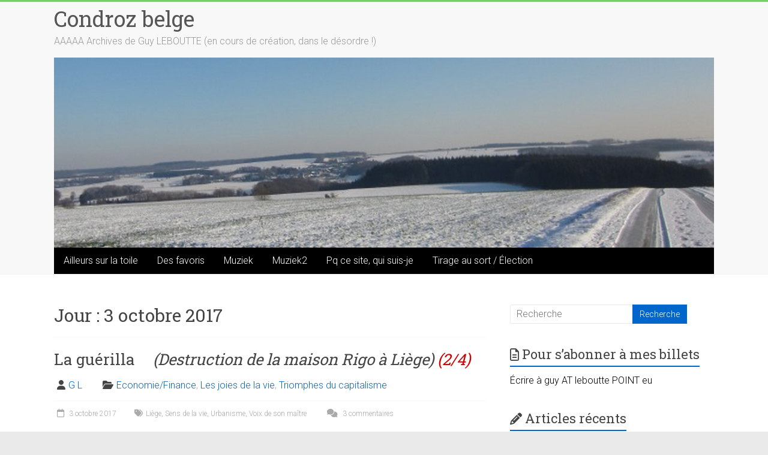

--- FILE ---
content_type: text/html;charset=UTF-8
request_url: https://condrozbelge.com/2017/10/03/
body_size: 19209
content:

<!DOCTYPE html>
<html lang="fr-FR">
<head>
<meta charset="UTF-8" />
<meta name="viewport" content="width=device-width, initial-scale=1">
<link rel="profile" href="https://gmpg.org/xfn/11" />
<meta name='robots' content='noindex, follow' />

	<!-- This site is optimized with the Yoast SEO plugin v26.8 - https://yoast.com/product/yoast-seo-wordpress/ -->
	<title>3 octobre 2017 - Condroz belge</title>
	<meta property="og:locale" content="fr_FR" />
	<meta property="og:type" content="website" />
	<meta property="og:title" content="3 octobre 2017 - Condroz belge" />
	<meta property="og:url" content="https://condrozbelge.com/2017/10/03/" />
	<meta property="og:site_name" content="Condroz belge" />
	<meta name="twitter:card" content="summary_large_image" />
	<meta name="twitter:site" content="@GuyLeboutte" />
	<script type="application/ld+json" class="yoast-schema-graph">{"@context":"https://schema.org","@graph":[{"@type":"CollectionPage","@id":"https://condrozbelge.com/2017/10/03/","url":"https://condrozbelge.com/2017/10/03/","name":"3 octobre 2017 - Condroz belge","isPartOf":{"@id":"https://condrozbelge.com/#website"},"breadcrumb":{"@id":"https://condrozbelge.com/2017/10/03/#breadcrumb"},"inLanguage":"fr-FR"},{"@type":"BreadcrumbList","@id":"https://condrozbelge.com/2017/10/03/#breadcrumb","itemListElement":[{"@type":"ListItem","position":1,"name":"Accueil","item":"https://condrozbelge.com/"},{"@type":"ListItem","position":2,"name":"Archives pour 3 octobre 2017"}]},{"@type":"WebSite","@id":"https://condrozbelge.com/#website","url":"https://condrozbelge.com/","name":"Condrozbelge","description":"AAAAA Archives de Guy LEBOUTTE (en cours de création, dans le désordre !)","publisher":{"@id":"https://condrozbelge.com/#organization"},"potentialAction":[{"@type":"SearchAction","target":{"@type":"EntryPoint","urlTemplate":"https://condrozbelge.com/?s={search_term_string}"},"query-input":{"@type":"PropertyValueSpecification","valueRequired":true,"valueName":"search_term_string"}}],"inLanguage":"fr-FR"},{"@type":"Organization","@id":"https://condrozbelge.com/#organization","name":"Condrozbelge","url":"https://condrozbelge.com/","logo":{"@type":"ImageObject","inLanguage":"fr-FR","@id":"https://condrozbelge.com/#/schema/logo/image/","url":"https://condrozbelge.com/wp-content/uploads/2021/03/Logo-CB-512-4.jpg","contentUrl":"https://condrozbelge.com/wp-content/uploads/2021/03/Logo-CB-512-4.jpg","width":512,"height":512,"caption":"Condrozbelge"},"image":{"@id":"https://condrozbelge.com/#/schema/logo/image/"},"sameAs":["https://x.com/GuyLeboutte","https://mstdn.social/@gleboutte"]}]}</script>
	<!-- / Yoast SEO plugin. -->


<link rel='dns-prefetch' href='//cdnjs.cloudflare.com' />
<link rel='dns-prefetch' href='//fonts.googleapis.com' />
<link rel="alternate" type="application/rss+xml" title="Condroz belge &raquo; Flux" href="https://condrozbelge.com/feed/" />
<link rel="alternate" type="application/rss+xml" title="Condroz belge &raquo; Flux des commentaires" href="https://condrozbelge.com/comments/feed/" />
<style id='wp-img-auto-sizes-contain-inline-css' type='text/css'>
img:is([sizes=auto i],[sizes^="auto," i]){contain-intrinsic-size:3000px 1500px}
/*# sourceURL=wp-img-auto-sizes-contain-inline-css */
</style>
<style id='wp-emoji-styles-inline-css' type='text/css'>

	img.wp-smiley, img.emoji {
		display: inline !important;
		border: none !important;
		box-shadow: none !important;
		height: 1em !important;
		width: 1em !important;
		margin: 0 0.07em !important;
		vertical-align: -0.1em !important;
		background: none !important;
		padding: 0 !important;
	}
/*# sourceURL=wp-emoji-styles-inline-css */
</style>
<style id='wp-block-library-inline-css' type='text/css'>
:root{--wp-block-synced-color:#7a00df;--wp-block-synced-color--rgb:122,0,223;--wp-bound-block-color:var(--wp-block-synced-color);--wp-editor-canvas-background:#ddd;--wp-admin-theme-color:#007cba;--wp-admin-theme-color--rgb:0,124,186;--wp-admin-theme-color-darker-10:#006ba1;--wp-admin-theme-color-darker-10--rgb:0,107,160.5;--wp-admin-theme-color-darker-20:#005a87;--wp-admin-theme-color-darker-20--rgb:0,90,135;--wp-admin-border-width-focus:2px}@media (min-resolution:192dpi){:root{--wp-admin-border-width-focus:1.5px}}.wp-element-button{cursor:pointer}:root .has-very-light-gray-background-color{background-color:#eee}:root .has-very-dark-gray-background-color{background-color:#313131}:root .has-very-light-gray-color{color:#eee}:root .has-very-dark-gray-color{color:#313131}:root .has-vivid-green-cyan-to-vivid-cyan-blue-gradient-background{background:linear-gradient(135deg,#00d084,#0693e3)}:root .has-purple-crush-gradient-background{background:linear-gradient(135deg,#34e2e4,#4721fb 50%,#ab1dfe)}:root .has-hazy-dawn-gradient-background{background:linear-gradient(135deg,#faaca8,#dad0ec)}:root .has-subdued-olive-gradient-background{background:linear-gradient(135deg,#fafae1,#67a671)}:root .has-atomic-cream-gradient-background{background:linear-gradient(135deg,#fdd79a,#004a59)}:root .has-nightshade-gradient-background{background:linear-gradient(135deg,#330968,#31cdcf)}:root .has-midnight-gradient-background{background:linear-gradient(135deg,#020381,#2874fc)}:root{--wp--preset--font-size--normal:16px;--wp--preset--font-size--huge:42px}.has-regular-font-size{font-size:1em}.has-larger-font-size{font-size:2.625em}.has-normal-font-size{font-size:var(--wp--preset--font-size--normal)}.has-huge-font-size{font-size:var(--wp--preset--font-size--huge)}.has-text-align-center{text-align:center}.has-text-align-left{text-align:left}.has-text-align-right{text-align:right}.has-fit-text{white-space:nowrap!important}#end-resizable-editor-section{display:none}.aligncenter{clear:both}.items-justified-left{justify-content:flex-start}.items-justified-center{justify-content:center}.items-justified-right{justify-content:flex-end}.items-justified-space-between{justify-content:space-between}.screen-reader-text{border:0;clip-path:inset(50%);height:1px;margin:-1px;overflow:hidden;padding:0;position:absolute;width:1px;word-wrap:normal!important}.screen-reader-text:focus{background-color:#ddd;clip-path:none;color:#444;display:block;font-size:1em;height:auto;left:5px;line-height:normal;padding:15px 23px 14px;text-decoration:none;top:5px;width:auto;z-index:100000}html :where(.has-border-color){border-style:solid}html :where([style*=border-top-color]){border-top-style:solid}html :where([style*=border-right-color]){border-right-style:solid}html :where([style*=border-bottom-color]){border-bottom-style:solid}html :where([style*=border-left-color]){border-left-style:solid}html :where([style*=border-width]){border-style:solid}html :where([style*=border-top-width]){border-top-style:solid}html :where([style*=border-right-width]){border-right-style:solid}html :where([style*=border-bottom-width]){border-bottom-style:solid}html :where([style*=border-left-width]){border-left-style:solid}html :where(img[class*=wp-image-]){height:auto;max-width:100%}:where(figure){margin:0 0 1em}html :where(.is-position-sticky){--wp-admin--admin-bar--position-offset:var(--wp-admin--admin-bar--height,0px)}@media screen and (max-width:600px){html :where(.is-position-sticky){--wp-admin--admin-bar--position-offset:0px}}

/*# sourceURL=wp-block-library-inline-css */
</style><style id='global-styles-inline-css' type='text/css'>
:root{--wp--preset--aspect-ratio--square: 1;--wp--preset--aspect-ratio--4-3: 4/3;--wp--preset--aspect-ratio--3-4: 3/4;--wp--preset--aspect-ratio--3-2: 3/2;--wp--preset--aspect-ratio--2-3: 2/3;--wp--preset--aspect-ratio--16-9: 16/9;--wp--preset--aspect-ratio--9-16: 9/16;--wp--preset--color--black: #000000;--wp--preset--color--cyan-bluish-gray: #abb8c3;--wp--preset--color--white: #ffffff;--wp--preset--color--pale-pink: #f78da7;--wp--preset--color--vivid-red: #cf2e2e;--wp--preset--color--luminous-vivid-orange: #ff6900;--wp--preset--color--luminous-vivid-amber: #fcb900;--wp--preset--color--light-green-cyan: #7bdcb5;--wp--preset--color--vivid-green-cyan: #00d084;--wp--preset--color--pale-cyan-blue: #8ed1fc;--wp--preset--color--vivid-cyan-blue: #0693e3;--wp--preset--color--vivid-purple: #9b51e0;--wp--preset--gradient--vivid-cyan-blue-to-vivid-purple: linear-gradient(135deg,rgb(6,147,227) 0%,rgb(155,81,224) 100%);--wp--preset--gradient--light-green-cyan-to-vivid-green-cyan: linear-gradient(135deg,rgb(122,220,180) 0%,rgb(0,208,130) 100%);--wp--preset--gradient--luminous-vivid-amber-to-luminous-vivid-orange: linear-gradient(135deg,rgb(252,185,0) 0%,rgb(255,105,0) 100%);--wp--preset--gradient--luminous-vivid-orange-to-vivid-red: linear-gradient(135deg,rgb(255,105,0) 0%,rgb(207,46,46) 100%);--wp--preset--gradient--very-light-gray-to-cyan-bluish-gray: linear-gradient(135deg,rgb(238,238,238) 0%,rgb(169,184,195) 100%);--wp--preset--gradient--cool-to-warm-spectrum: linear-gradient(135deg,rgb(74,234,220) 0%,rgb(151,120,209) 20%,rgb(207,42,186) 40%,rgb(238,44,130) 60%,rgb(251,105,98) 80%,rgb(254,248,76) 100%);--wp--preset--gradient--blush-light-purple: linear-gradient(135deg,rgb(255,206,236) 0%,rgb(152,150,240) 100%);--wp--preset--gradient--blush-bordeaux: linear-gradient(135deg,rgb(254,205,165) 0%,rgb(254,45,45) 50%,rgb(107,0,62) 100%);--wp--preset--gradient--luminous-dusk: linear-gradient(135deg,rgb(255,203,112) 0%,rgb(199,81,192) 50%,rgb(65,88,208) 100%);--wp--preset--gradient--pale-ocean: linear-gradient(135deg,rgb(255,245,203) 0%,rgb(182,227,212) 50%,rgb(51,167,181) 100%);--wp--preset--gradient--electric-grass: linear-gradient(135deg,rgb(202,248,128) 0%,rgb(113,206,126) 100%);--wp--preset--gradient--midnight: linear-gradient(135deg,rgb(2,3,129) 0%,rgb(40,116,252) 100%);--wp--preset--font-size--small: 13px;--wp--preset--font-size--medium: 20px;--wp--preset--font-size--large: 36px;--wp--preset--font-size--x-large: 42px;--wp--preset--spacing--20: 0.44rem;--wp--preset--spacing--30: 0.67rem;--wp--preset--spacing--40: 1rem;--wp--preset--spacing--50: 1.5rem;--wp--preset--spacing--60: 2.25rem;--wp--preset--spacing--70: 3.38rem;--wp--preset--spacing--80: 5.06rem;--wp--preset--shadow--natural: 6px 6px 9px rgba(0, 0, 0, 0.2);--wp--preset--shadow--deep: 12px 12px 50px rgba(0, 0, 0, 0.4);--wp--preset--shadow--sharp: 6px 6px 0px rgba(0, 0, 0, 0.2);--wp--preset--shadow--outlined: 6px 6px 0px -3px rgb(255, 255, 255), 6px 6px rgb(0, 0, 0);--wp--preset--shadow--crisp: 6px 6px 0px rgb(0, 0, 0);}:where(.is-layout-flex){gap: 0.5em;}:where(.is-layout-grid){gap: 0.5em;}body .is-layout-flex{display: flex;}.is-layout-flex{flex-wrap: wrap;align-items: center;}.is-layout-flex > :is(*, div){margin: 0;}body .is-layout-grid{display: grid;}.is-layout-grid > :is(*, div){margin: 0;}:where(.wp-block-columns.is-layout-flex){gap: 2em;}:where(.wp-block-columns.is-layout-grid){gap: 2em;}:where(.wp-block-post-template.is-layout-flex){gap: 1.25em;}:where(.wp-block-post-template.is-layout-grid){gap: 1.25em;}.has-black-color{color: var(--wp--preset--color--black) !important;}.has-cyan-bluish-gray-color{color: var(--wp--preset--color--cyan-bluish-gray) !important;}.has-white-color{color: var(--wp--preset--color--white) !important;}.has-pale-pink-color{color: var(--wp--preset--color--pale-pink) !important;}.has-vivid-red-color{color: var(--wp--preset--color--vivid-red) !important;}.has-luminous-vivid-orange-color{color: var(--wp--preset--color--luminous-vivid-orange) !important;}.has-luminous-vivid-amber-color{color: var(--wp--preset--color--luminous-vivid-amber) !important;}.has-light-green-cyan-color{color: var(--wp--preset--color--light-green-cyan) !important;}.has-vivid-green-cyan-color{color: var(--wp--preset--color--vivid-green-cyan) !important;}.has-pale-cyan-blue-color{color: var(--wp--preset--color--pale-cyan-blue) !important;}.has-vivid-cyan-blue-color{color: var(--wp--preset--color--vivid-cyan-blue) !important;}.has-vivid-purple-color{color: var(--wp--preset--color--vivid-purple) !important;}.has-black-background-color{background-color: var(--wp--preset--color--black) !important;}.has-cyan-bluish-gray-background-color{background-color: var(--wp--preset--color--cyan-bluish-gray) !important;}.has-white-background-color{background-color: var(--wp--preset--color--white) !important;}.has-pale-pink-background-color{background-color: var(--wp--preset--color--pale-pink) !important;}.has-vivid-red-background-color{background-color: var(--wp--preset--color--vivid-red) !important;}.has-luminous-vivid-orange-background-color{background-color: var(--wp--preset--color--luminous-vivid-orange) !important;}.has-luminous-vivid-amber-background-color{background-color: var(--wp--preset--color--luminous-vivid-amber) !important;}.has-light-green-cyan-background-color{background-color: var(--wp--preset--color--light-green-cyan) !important;}.has-vivid-green-cyan-background-color{background-color: var(--wp--preset--color--vivid-green-cyan) !important;}.has-pale-cyan-blue-background-color{background-color: var(--wp--preset--color--pale-cyan-blue) !important;}.has-vivid-cyan-blue-background-color{background-color: var(--wp--preset--color--vivid-cyan-blue) !important;}.has-vivid-purple-background-color{background-color: var(--wp--preset--color--vivid-purple) !important;}.has-black-border-color{border-color: var(--wp--preset--color--black) !important;}.has-cyan-bluish-gray-border-color{border-color: var(--wp--preset--color--cyan-bluish-gray) !important;}.has-white-border-color{border-color: var(--wp--preset--color--white) !important;}.has-pale-pink-border-color{border-color: var(--wp--preset--color--pale-pink) !important;}.has-vivid-red-border-color{border-color: var(--wp--preset--color--vivid-red) !important;}.has-luminous-vivid-orange-border-color{border-color: var(--wp--preset--color--luminous-vivid-orange) !important;}.has-luminous-vivid-amber-border-color{border-color: var(--wp--preset--color--luminous-vivid-amber) !important;}.has-light-green-cyan-border-color{border-color: var(--wp--preset--color--light-green-cyan) !important;}.has-vivid-green-cyan-border-color{border-color: var(--wp--preset--color--vivid-green-cyan) !important;}.has-pale-cyan-blue-border-color{border-color: var(--wp--preset--color--pale-cyan-blue) !important;}.has-vivid-cyan-blue-border-color{border-color: var(--wp--preset--color--vivid-cyan-blue) !important;}.has-vivid-purple-border-color{border-color: var(--wp--preset--color--vivid-purple) !important;}.has-vivid-cyan-blue-to-vivid-purple-gradient-background{background: var(--wp--preset--gradient--vivid-cyan-blue-to-vivid-purple) !important;}.has-light-green-cyan-to-vivid-green-cyan-gradient-background{background: var(--wp--preset--gradient--light-green-cyan-to-vivid-green-cyan) !important;}.has-luminous-vivid-amber-to-luminous-vivid-orange-gradient-background{background: var(--wp--preset--gradient--luminous-vivid-amber-to-luminous-vivid-orange) !important;}.has-luminous-vivid-orange-to-vivid-red-gradient-background{background: var(--wp--preset--gradient--luminous-vivid-orange-to-vivid-red) !important;}.has-very-light-gray-to-cyan-bluish-gray-gradient-background{background: var(--wp--preset--gradient--very-light-gray-to-cyan-bluish-gray) !important;}.has-cool-to-warm-spectrum-gradient-background{background: var(--wp--preset--gradient--cool-to-warm-spectrum) !important;}.has-blush-light-purple-gradient-background{background: var(--wp--preset--gradient--blush-light-purple) !important;}.has-blush-bordeaux-gradient-background{background: var(--wp--preset--gradient--blush-bordeaux) !important;}.has-luminous-dusk-gradient-background{background: var(--wp--preset--gradient--luminous-dusk) !important;}.has-pale-ocean-gradient-background{background: var(--wp--preset--gradient--pale-ocean) !important;}.has-electric-grass-gradient-background{background: var(--wp--preset--gradient--electric-grass) !important;}.has-midnight-gradient-background{background: var(--wp--preset--gradient--midnight) !important;}.has-small-font-size{font-size: var(--wp--preset--font-size--small) !important;}.has-medium-font-size{font-size: var(--wp--preset--font-size--medium) !important;}.has-large-font-size{font-size: var(--wp--preset--font-size--large) !important;}.has-x-large-font-size{font-size: var(--wp--preset--font-size--x-large) !important;}
/*# sourceURL=global-styles-inline-css */
</style>

<style id='classic-theme-styles-inline-css' type='text/css'>
/*! This file is auto-generated */
.wp-block-button__link{color:#fff;background-color:#32373c;border-radius:9999px;box-shadow:none;text-decoration:none;padding:calc(.667em + 2px) calc(1.333em + 2px);font-size:1.125em}.wp-block-file__button{background:#32373c;color:#fff;text-decoration:none}
/*# sourceURL=/wp-includes/css/classic-themes.min.css */
</style>
<link rel='stylesheet' id='accelerate_style-css' href='https://condrozbelge.com/wp-content/themes/accelerate/style.css?ver=6.9' type='text/css' media='all' />
<link rel='stylesheet' id='accelerate_googlefonts-css' href='//fonts.googleapis.com/css?family=Roboto%3A400%2C300%2C100%7CRoboto+Slab%3A700%2C400&#038;display=swap&#038;ver=6.9' type='text/css' media='all' />
<link rel='stylesheet' id='font-awesome-4-css' href='https://condrozbelge.com/wp-content/themes/accelerate/fontawesome/css/v4-shims.min.css?ver=4.7.0' type='text/css' media='all' />
<link rel='stylesheet' id='font-awesome-all-css' href='https://condrozbelge.com/wp-content/themes/accelerate/fontawesome/css/all.min.css?ver=6.7.2' type='text/css' media='all' />
<link rel='stylesheet' id='font-awesome-solid-css' href='https://condrozbelge.com/wp-content/themes/accelerate/fontawesome/css/solid.min.css?ver=6.7.2' type='text/css' media='all' />
<link rel='stylesheet' id='font-awesome-regular-css' href='https://condrozbelge.com/wp-content/themes/accelerate/fontawesome/css/regular.min.css?ver=6.7.2' type='text/css' media='all' />
<link rel='stylesheet' id='font-awesome-brands-css' href='https://condrozbelge.com/wp-content/themes/accelerate/fontawesome/css/brands.min.css?ver=6.7.2' type='text/css' media='all' />
<script type="text/javascript" src="https://condrozbelge.com/wp-includes/js/jquery/jquery.min.js?ver=3.7.1" id="jquery-core-js"></script>
<script type="text/javascript" src="https://condrozbelge.com/wp-includes/js/jquery/jquery-migrate.min.js?ver=3.4.1" id="jquery-migrate-js"></script>
<script type="text/javascript" src="https://condrozbelge.com/wp-content/themes/accelerate/js/accelerate-custom.js?ver=6.9" id="accelerate-custom-js"></script>
<script type="text/javascript" src="//cdnjs.cloudflare.com/ajax/libs/jquery-easing/1.4.1/jquery.easing.min.js?ver=6.9" id="jquery-easing-js"></script>
<link rel="https://api.w.org/" href="https://condrozbelge.com/wp-json/" /><link rel="EditURI" type="application/rsd+xml" title="RSD" href="https://condrozbelge.com/xmlrpc.php?rsd" />
<meta name="generator" content="WordPress 6.9" />
		<style type="text/css">
						ol.footnotes>li {list-style-type:decimal;}
						ol.footnotes { color:#666666; }
ol.footnotes li { font-size:80%; }
		</style>
		<style type="text/css">.recentcomments a{display:inline !important;padding:0 !important;margin:0 !important;}</style><link rel="icon" href="https://condrozbelge.com/wp-content/uploads/2021/03/cropped-Logo-CB-512-4-32x32.jpg" sizes="32x32" />
<link rel="icon" href="https://condrozbelge.com/wp-content/uploads/2021/03/cropped-Logo-CB-512-4-192x192.jpg" sizes="192x192" />
<link rel="apple-touch-icon" href="https://condrozbelge.com/wp-content/uploads/2021/03/cropped-Logo-CB-512-4-180x180.jpg" />
<meta name="msapplication-TileImage" content="https://condrozbelge.com/wp-content/uploads/2021/03/cropped-Logo-CB-512-4-270x270.jpg" />
		<style type="text/css" id="wp-custom-css">
			/* entête titre du site */
#header-text-nav-wrap{
	padding:0;
}

/* bouton recherche */
.accelerate-button, input[type="reset"], input[type="button"], input[type="submit"], button{
	background-color:#06c;
}
/* liens */
a{
	color:#06c;
}
a:hover, entry-meta a:hover{
	color:#ff4b33;
}
/* bouton lire la suite */
.more-link span{
	background-color:#06c;
}
/* icones tags et meta */
.entry-meta .byline i, .entry-meta .cat-links i{
	color:#444;
}
/* tags d'article, meta */
.entry-meta a{
	color:#06c;
}
/* titre de module */
.widget-title span{
	border-bottom-color:#06c;
}
/* icones titre module*/
#secondary h3 span::before, .footer-widgets-area h3 span::before{
	color:#444;
}
/* blocs de citations */
blockquote, .wp-block-quote, .wp-block-quote.is-style-large, .wp-block-quote.has-text-align-right{
	background-color:#06c;
}
/* flèche haut de page */
a#scroll-up{
	background-color:#06c;
}
/* bandeau bas de page */

h1, h2, h3, h4, h5, h6{
	
}
/* titre d'article survolé */
.post .entry-title a:hover{
	color:#ff4b33;
}
/* menu principal */
.main-navigation{
	background-color:#000;
	
}
.main-navigation a{
	color:#fff;
}
/* menu survolé */
.main-navigation a:hover, .main-navigation ul li.current-menu-item a, .main-navigation ul li.current_page_ancestor a, .main-navigation ul li.current-menu-ancestor a, .main-navigation ul li.current_page_item a, .main-navigation ul li:hover > a{
	background-color:#06c;
}
.footer-socket-wrapper{
	border-top-color:#06c;
	background:#000;
}
/* texte,bouttons, champs */
body, button, input, select, textarea{
	color:#000;
}
/* blocs de citations */
blockquote, .wp-block-quote, .wp-block-quote.is-style-large, .wp-block-quote.has-text-align-right {
    background-color: #eee;
}
blockquote, .wp-block-quote, .wp-block-quote.is-style-large, .wp-block-quote.has-text-align-right {
	color:#000;
}
blockquote p, .wp-block-quote p, .wp-block-quote.is-style-large p, .wp-block-quote.has-text-align-right p {
    font-size: 18px;
}		</style>
		</head>

<body class="archive date wp-custom-logo wp-embed-responsive wp-theme-accelerate  better-responsive-menu blog-small wide">


<div id="page" class="hfeed site">
	<a class="skip-link screen-reader-text" href="#main">Skip to content</a>

		<header id="masthead" class="site-header clearfix">

		<div id="header-text-nav-container" class="clearfix">

			
			<div class="inner-wrap">

				<div id="header-text-nav-wrap" class="clearfix">
					<div id="header-left-section">
												<div id="header-text" class="">
														<h3 id="site-title">
									<a href="https://condrozbelge.com/" title="Condroz belge" rel="home">Condroz belge</a>
								</h3>
															<p id="site-description">AAAAA Archives de Guy LEBOUTTE (en cours de création, dans le désordre !)</p>
													</div><!-- #header-text -->
					</div><!-- #header-left-section -->
					<div id="header-right-section">
									    	</div><!-- #header-right-section -->

			   </div><!-- #header-text-nav-wrap -->

			</div><!-- .inner-wrap -->

			<div id="wp-custom-header" class="wp-custom-header"><div class="header-image-wrap"><div class="inner-wrap"><img src="https://condrozbelge.com/wp-content/uploads/2021/03/image-accueil-CB-001-Accelerate-1.jpg" class="header-image" width="1000" height="288" alt="Condroz belge"></div></div></div>
			<nav id="site-navigation" class="main-navigation inner-wrap clearfix" role="navigation">
				<h3 class="menu-toggle">Menu</h3>
				<div class="menu"><ul><li class="page_item page-item-3201"><a href="https://condrozbelge.com/articles-non-encore-archives-toujours-presents-sur-la-toile/">Ailleurs sur la toile</a></li><li class="page_item page-item-14558"><a href="https://condrozbelge.com/best-off/">Des favoris</a></li><li class="page_item page-item-6405"><a href="https://condrozbelge.com/muziek/">Muziek</a></li><li class="page_item page-item-10444"><a href="https://condrozbelge.com/muziek-test/">Muziek2</a></li><li class="page_item page-item-1364"><a href="https://condrozbelge.com/pourquoi-ce-site/">Pq ce site, qui suis-je</a></li><li class="page_item page-item-15023"><a href="https://condrozbelge.com/tirage-au-sort-election/">Tirage au sort / Élection</a></li></ul></div>			</nav>
		</div><!-- #header-text-nav-container -->

		
		
	</header>
			<div id="main" class="clearfix">
		<div class="inner-wrap clearfix">

	
	<div id="primary">
		<div id="content" class="clearfix">

			
				<header class="page-header">
					<h1 class="page-title">
						Jour : <span>3 octobre 2017</span>					</h1>
									</header><!-- .page-header -->

				
					
<article id="post-8148" class="post-8148 post type-post status-publish format-standard hentry category-economiefinance category-les-joies-de-la-vie category-triomphes-du-capitalisme tag-liege tag-sens-de-la-vie tag-urbanisme tag-voix-de-son-maitre">
	
	<header class="entry-header">
		<h2 class="entry-title">
			<a href="https://condrozbelge.com/2017/10/03/la-guerilla-destruction-de-la-maison-rigo-a-liege-2n/" title="La guérilla  &nbsp; &nbsp;  (Destruction de la maison Rigo à Liège) (2/4)">La guérilla  &nbsp; &nbsp;  <em>(Destruction de la maison Rigo à Liège) <span style="color: #CE0303;">(2/4)</span></em></a>
		</h2>
	</header>

	<div class="entry-meta">		<span class="byline"><span class="author vcard"><i class="fa fa-user"></i><a class="url fn n" href="https://condrozbelge.com/author/gl/" title="G L">G L</a></span></span>
		<span class="cat-links"><i class="fa fa-folder-open"></i><a href="https://condrozbelge.com/category/economiefinance/" rel="category tag">Economie/Finance</a>, <a href="https://condrozbelge.com/category/les-joies-de-la-vie/" rel="category tag">Les joies de la vie</a>, <a href="https://condrozbelge.com/category/triomphes-du-capitalisme/" rel="category tag">Triomphes du capitalisme</a></span>
		<span class="sep"><span class="post-format"><i class="fa "></i></span></span>

		<span class="posted-on"><a href="https://condrozbelge.com/2017/10/03/la-guerilla-destruction-de-la-maison-rigo-a-liege-2n/" title="3h43" rel="bookmark"><i class="fa fa-calendar-o"></i> <time class="entry-date published" datetime="2017-10-03T03:43:31+02:00">3 octobre 2017</time><time class="updated" datetime="2020-04-07T05:23:38+02:00">7 avril 2020</time></a></span><span class="tag-links"><i class="fa fa-tags"></i><a href="https://condrozbelge.com/tag/liege/" rel="tag">Liège</a>, <a href="https://condrozbelge.com/tag/sens-de-la-vie/" rel="tag">Sens de la vie</a>, <a href="https://condrozbelge.com/tag/urbanisme/" rel="tag">Urbanisme</a>, <a href="https://condrozbelge.com/tag/voix-de-son-maitre/" rel="tag">Voix de son maître</a></span>			<span class="comments-link"><a href="https://condrozbelge.com/2017/10/03/la-guerilla-destruction-de-la-maison-rigo-a-liege-2n/#comments"><i class="fa fa-comments"></i> 3 commentaires</a></span>
		</div>
	
	<div class="entry-content clearfix">
		<figure id="attachment_8231" aria-describedby="caption-attachment-8231" style="width: 600px" class="wp-caption aligncenter"><a href="http://condrozbelge.com/wp-content/uploads/2017/10/Rigo-sur-le-côté-et-pas-au-milieu.jpg"><img decoding="async" class="wp-image-8231" src="http://condrozbelge.com/wp-content/uploads/2017/10/Rigo-sur-le-côté-et-pas-au-milieu.jpg" alt="" width="600" height="394" srcset="https://condrozbelge.com/wp-content/uploads/2017/10/Rigo-sur-le-côté-et-pas-au-milieu.jpg 756w, https://condrozbelge.com/wp-content/uploads/2017/10/Rigo-sur-le-côté-et-pas-au-milieu-300x197.jpg 300w" sizes="(max-width: 600px) 100vw, 600px" /></a><figcaption id="caption-attachment-8231" class="wp-caption-text"><em>Projection réalisée par les opposants: la maison Rigo est sur le côté, et pas au milieu de la <s>saignée</s> future esplanade</em></figcaption></figure>
<p>Les autres articles de la série:<br />
<a href="http://condrozbelge.com/2017/09/14/les-cons-destruction-de-la-maison-rigo-a-liege/" rel="next">Les cons! – <em>(Destruction de la maison Rigo à Liège)</em> <em>(1/4)</em> </a><br />
<a href="http://condrozbelge.com/2017/10/10/oui-elle-gene-la-perspective-et-cest-tres-bien-destruction-de-la-maison-rigo-a-liege-3n/" rel="prev">Oui, elle gêne la perspective, et c’est très bien ainsi!     <em>(Destruction de la maison Rigo à Liège) (3/4)</em></a><br />
<a href="http://condrozbelge.com/2017/10/11/manifestation-vendredi-13-de-17-a-20-heures-destruction-de-la-maison-rigo-a-liege-4n/" rel="next">Manifestation vendredi 13, de 17 à 20 heures     <em>(Destruction de la maison Rigo à Liège) (4/4)</em></a></p>
<p>&nbsp;</p>
<p>&nbsp;</p>
<p style="text-align: justify;">Bonjour!</p>
<p style="text-align: justify;">La contestation du projet de destruction de la maison Rigo à Liège est une guérilla, dans la presse et dans les prétoires.<br />
La guérilla, c&rsquo;est la guerre de harcèlement, les embuscades et les guet-apens, et ici les deux camps s&rsquo;y livrent: la ville de Liège au sens large, sous la forme juridique de l&rsquo;intercommunale <a href="http://www.ecetia.be/" target="_blank" rel="noopener noreferrer"><em>Ecetia</em></a>, un sacré montage à tiroirs impitoyablement légal, et des opposants, <a href="http://levieux-liege.be/?page_id=65" target="_blank" rel="noopener noreferrer">asbl</a> et citoyens.<br />
Une guérilla juridique et médiatique, c&rsquo;est l&rsquo;entourloupe, l&rsquo;intox et la chicane, et ça n&rsquo;est pas toujours très amusant pour le public.<br />
Mais présenté par Bouli Lanners, ça roule! <a href="https://condrozbelge.com/2017/10/03/la-guerilla-destruction-de-la-maison-rigo-a-liege-2n/" class="more-link"><span>Lire la suite</span></a></p>
	</div>

	</article>

				
				
			
		</div><!-- #content -->
	</div><!-- #primary -->

	
<div id="secondary">
			
		<aside id="search-3" class="widget widget_search"><form action="https://condrozbelge.com/"id="search-form" class="searchform clearfix" method="get">
	<input type="text" placeholder="Recherche" class="s field" name="s">
	<input type="submit" value="Recherche" id="search-submit" name="submit" class="submit">
</form><!-- .searchform --></aside><aside id="text-2" class="widget widget_text"><h3 class="widget-title"><span>Pour s&rsquo;abonner à mes billets</span></h3>			<div class="textwidget"><p>Écrire à guy AT leboutte POINT eu</p>
</div>
		</aside>
		<aside id="recent-posts-4" class="widget widget_recent_entries">
		<h3 class="widget-title"><span>Articles récents</span></h3>
		<ul>
											<li>
					<a href="https://condrozbelge.com/2025/12/26/incidence-de-la-reforme-des-allocations-de-chomage-sur-les-finances-federales/">Incidence de la réforme des allocations de chômage sur les finances fédérales</a>
											<span class="post-date">26 décembre 2025</span>
									</li>
											<li>
					<a href="https://condrozbelge.com/2025/11/20/si-tu-reussis-cest-ton-merite-si-tu-es-pauvre-cest-de-ta-faute/">Si tu réussis, c&rsquo;est ton mérite, si tu es pauvre, c&rsquo;est de ta faute</a>
											<span class="post-date">20 novembre 2025</span>
									</li>
											<li>
					<a href="https://condrozbelge.com/2025/09/05/palestine-carte-rouge-au-genocide-ce-7-septembre-a-14-h/">Palestine : Carton rouge au génocide ce 7 septembre à 14 heures</a>
											<span class="post-date">5 septembre 2025</span>
									</li>
											<li>
					<a href="https://condrozbelge.com/2025/07/26/sylvie-laurent-historienne-et-americaniste-aux-propos-clairement-a-gauche/">Sylvie Laurent, historienne et américaniste aux propos « clairement à gauche »</a>
											<span class="post-date">26 juillet 2025</span>
									</li>
											<li>
					<a href="https://condrozbelge.com/2025/07/14/anna-colin-lebedev-ukraine-la-force-des-faibles/">Anna Colin Lebedev, <em>Ukraine : la force des faibles</em></a>
											<span class="post-date">14 juillet 2025</span>
									</li>
											<li>
					<a href="https://condrozbelge.com/2025/06/20/arizona-et-le-chomage-un-gouvernement-federal-qui-federe-quoi/">Arizona et le chômage : un gouvernement fédéral qui fédère quoi ?</a>
											<span class="post-date">20 juin 2025</span>
									</li>
											<li>
					<a href="https://condrozbelge.com/2025/06/12/un-guillaume-meurice-pedagogique-sur-le-capitalisme/">Un Guillaume Meurice pédagogique sur : le capitalisme</a>
											<span class="post-date">12 juin 2025</span>
									</li>
											<li>
					<a href="https://condrozbelge.com/2025/06/05/encore-un-livre-que-je-necrirai-pas/">Encore un livre que je n&rsquo;écrirai pas</a>
											<span class="post-date">5 juin 2025</span>
									</li>
					</ul>

		</aside><aside id="recent-comments-4" class="widget widget_recent_comments"><h3 class="widget-title"><span>Commentaires récents</span></h3><ul id="recentcomments"><li class="recentcomments"><span class="comment-author-link">Nemes Eric</span> dans <a href="https://condrozbelge.com/2022/04/12/la-belgique-parmi-les-12-pays-opposes-a-linterdiction-des-drones-militaires-robotises/#comment-70797">La Belgique parmi les 12 pays opposés à l&rsquo;interdiction des drones militaires robotisés</a></li><li class="recentcomments"><span class="comment-author-link">Christine Pagnoulle</span> dans <a href="https://condrozbelge.com/2025/06/12/un-guillaume-meurice-pedagogique-sur-le-capitalisme/#comment-67413">Un Guillaume Meurice pédagogique sur : le capitalisme</a></li><li class="recentcomments"><span class="comment-author-link">Artur</span> dans <a href="https://condrozbelge.com/2025/07/26/sylvie-laurent-historienne-et-americaniste-aux-propos-clairement-a-gauche/#comment-67039">Sylvie Laurent, historienne et américaniste aux propos « clairement à gauche »</a></li><li class="recentcomments"><span class="comment-author-link">G L</span> dans <a href="https://condrozbelge.com/2015/08/09/le-miracle-de-lail-contre-les-piqures-de-guepes-abeilles-et-frelons/#comment-66733">Le miracle de l&rsquo;ail contre les piqûres de guêpes, abeilles et frelons</a></li><li class="recentcomments"><span class="comment-author-link">G L</span> dans <a href="https://condrozbelge.com/2025/06/05/encore-un-livre-que-je-necrirai-pas/#comment-61624">Encore un livre que je n&rsquo;écrirai pas</a></li><li class="recentcomments"><span class="comment-author-link">Garorock</span> dans <a href="https://condrozbelge.com/2025/06/05/encore-un-livre-que-je-necrirai-pas/#comment-61622">Encore un livre que je n&rsquo;écrirai pas</a></li><li class="recentcomments"><span class="comment-author-link"><a href="http://wergosum.com" class="url" rel="ugc external nofollow">Wergosum</a></span> dans <a href="https://condrozbelge.com/2025/06/05/encore-un-livre-que-je-necrirai-pas/#comment-61576">Encore un livre que je n&rsquo;écrirai pas</a></li><li class="recentcomments"><span class="comment-author-link">G L</span> dans <a href="https://condrozbelge.com/2025/05/23/deuxieme-occupation-etudiante-a-liege-pour-cause-de-palestine/#comment-61120">Deuxième occupation étudiante à Liège pour cause de Palestine</a></li><li class="recentcomments"><span class="comment-author-link">Buffet</span> dans <a href="https://condrozbelge.com/2025/05/23/deuxieme-occupation-etudiante-a-liege-pour-cause-de-palestine/#comment-61115">Deuxième occupation étudiante à Liège pour cause de Palestine</a></li><li class="recentcomments"><span class="comment-author-link">G L</span> dans <a href="https://condrozbelge.com/2025/05/23/deuxieme-occupation-etudiante-a-liege-pour-cause-de-palestine/#comment-61114">Deuxième occupation étudiante à Liège pour cause de Palestine</a></li><li class="recentcomments"><span class="comment-author-link">G L</span> dans <a href="https://condrozbelge.com/2025/05/23/deuxieme-occupation-etudiante-a-liege-pour-cause-de-palestine/#comment-61112">Deuxième occupation étudiante à Liège pour cause de Palestine</a></li></ul></aside><aside id="custom_html-2" class="widget_text widget widget_custom_html"><h3 class="widget-title"><span>Liens</span></h3><div class="textwidget custom-html-widget"><ul><li><a title="Gang des Vieux en Colère" href="https://gangdesvieuxencolere.be/" rel="home">Gang des Vieux en Colère</a> (BE)</li>
</ul><ul><li><a href="http://www.ecologiesociale.ch/" target="_blank" rel="noopener">ecologiesociale.ch</a></li>
<li>
<a href="http://www.laparisienneliberee.com/">La Parisienne Libérée</a></li><li>

<a href="http://www.lafeuillecharbinoise.com/">La feuille Charbinoise</a></li><li>

<a href="http://www.alternativelibertaire.org/?Jacques-Ranciere-La-democratie-est "> Jacques Rancière : « La démocratie est née d’une limitation du pouvoir de la propriété »</a></li>
<li><a href="http://users.skynet.be/fa635405/dcopus_sings/index.html "> Danièle Copus</a></li><li>

<a href="http://www.bonnes-nouvelles.be/ "> Bonnes Nouvelles</a></li><li>

<a href="http://www.frerealbert.be/ "> Frère Albert: Le site des gros patrimoines </a></li><li>

<a href="https://fr.wikipedia.org/wiki/Liste_de_liens_familiaux_entre_politiciens_belges ">Liste de liens familiaux entre politiciens belges </a></li><li>

<a href="http://toomuchonline.org/ "><em>Too Much –Inequality and Excess, A Commentary</em> </a>(USA)</li><li>

<a href="https://www.acrimed.org/L-opinion-publique-n-existe-pas" target="_blank" rel="noopener">Pierre Bourdieu, "L'opinion publique n'existe pas"</a></li><li>

<a href="http://www.legrandsoir.info/Folie-electorale-a-l-americaine.html"> Folie électorale à l’américaine (Howard ZINN) </a></li><li>

(archives :) <a href="https://zad.nadir.org/?lang=fr">Zone A Défendre </a>(Notre-Dame des Landes)</li><li>

<a href="http://www.acrimed.org">Acrimed</a></li><li>

<a href="http://owni.fr/2011/12/12/finfisher-cheval-de-troie-gros-requin-intrusion-surveillance/"> Basse police sur Internet </a></li><li>

<a href="http://www.journaldumauss.net/?Bibliotheque-du-Mauss-Breves-de"> La dissociété</a></li><li>

(archives :) <a href="https://www.dessousdebruxell.es/">Les dessous de Bruxelles - adresse actuelle</a></li><li>

<a href="http://condrozbelge.com/wp-content/uploads/2014/07/L’art-d’ignorer-les-pauvres.pdf" target="_blank">L’art d’ignorer les pauvres</a></li><li>

(archives) <a href="http://lespoir.jimdo.com/">L'espoir</a></li><li>

<a href="http://www.ecrans.fr/Facebook-la-memoire-cachee,13424.html"> Facebook : la mémoire cachée </a></li><li>

<a href="http://www.fakirpresse.info/">Fakir</a></li><li>

<a href="http://www.la-bas.org/">Là-bas si j'y suis</a> et ses <a href="http://la-bas.org/les-repaires-de-la-bas/">Repaires</a></li><li>

<a href="http://blog.mondediplo.net/-La-pompe-a-phynance-">Le blog de Frédéric Lordon</a></li><li>

<a href="http://www.monde-diplomatique.fr/">Le Monde diplomatique</a></li><li>

<a href="https://blog.m2rfilms.com/category/le-monde-selon-monsanto/">Le monde selon Monsanto (le livre)</a></li><li>

<a href="http://www.noam-chomsky.fr/"> Noam Chomsky en français</a></li><li>

<a href="http://rezo.net/">Rezo.net</a></li><li>

<a href="http://www.museepla.ulg.ac.be/opera/sumkay/archives.html" rel="nofollow">Jim Sumkay</a>
	</li>
</ul></div></aside><aside id="categories-4" class="widget widget_categories"><h3 class="widget-title"><span>Catégories</span></h3><form action="https://condrozbelge.com" method="get"><label class="screen-reader-text" for="cat">Catégories</label><select  name='cat' id='cat' class='postform'>
	<option value='-1'>Sélectionner une catégorie</option>
	<option class="level-0" value="225">« Intelligence » artificielle</option>
	<option class="level-0" value="212">#JenesuispasCharlie</option>
	<option class="level-0" value="257">Amalek</option>
	<option class="level-0" value="253">Amour de l&rsquo;armement en Belgique et en Wallonie</option>
	<option class="level-0" value="217">Antipub</option>
	<option class="level-0" value="201">Armement</option>
	<option class="level-0" value="231">ARNm</option>
	<option class="level-0" value="285">Belgique</option>
	<option class="level-0" value="252">Boycottez Amazon</option>
	<option class="level-0" value="224">Bureaucratie</option>
	<option class="level-0" value="299">Capitalisme</option>
	<option class="level-0" value="268">Capitalisme punitif</option>
	<option class="level-0" value="294">Coalition Arizona</option>
	<option class="level-0" value="271">Colonialisme</option>
	<option class="level-0" value="266">Colonialisme (de peuplement)</option>
	<option class="level-0" value="245">Congo</option>
	<option class="level-0" value="174">Covid-19</option>
	<option class="level-0" value="240">Défis environnementaux</option>
	<option class="level-0" value="238">Delhaize</option>
	<option class="level-0" value="161">Démasqué !</option>
	<option class="level-0" value="19">Démocratie</option>
	<option class="level-0" value="9">Démocratie représentative</option>
	<option class="level-0" value="273">Double standard</option>
	<option class="level-0" value="41">Droits humains</option>
	<option class="level-0" value="269">Écocide</option>
	<option class="level-0" value="53">École</option>
	<option class="level-0" value="192">Écologie de gouvernement</option>
	<option class="level-0" value="32">Economie/Finance</option>
	<option class="level-0" value="71">Effondrement</option>
	<option class="level-0" value="186">Éléments de langage</option>
	<option class="level-0" value="63">Environnement/climat</option>
	<option class="level-0" value="179">Environnement/climat</option>
	<option class="level-0" value="284">État de droit</option>
	<option class="level-0" value="296">États-Unis</option>
	<option class="level-0" value="241">Europe forteresse</option>
	<option class="level-0" value="141">Extrême-centre</option>
	<option class="level-0" value="281">Extrême-droite</option>
	<option class="level-0" value="277">Fascisme</option>
	<option class="level-0" value="259">France</option>
	<option class="level-0" value="272">GAZA</option>
	<option class="level-0" value="258">Génocide</option>
	<option class="level-0" value="229">Géopolitique</option>
	<option class="level-0" value="152">Gilets jaunes</option>
	<option class="level-0" value="251">Guerre israélienne 2023 à Gaza</option>
	<option class="level-0" value="206">Guerre russe en Ukraine</option>
	<option class="level-0" value="260">Illibéralisme</option>
	<option class="level-0" value="300">Inégalités</option>
	<option class="level-0" value="214">Internet</option>
	<option class="level-0" value="213">JeNeSuisPasCharlie</option>
	<option class="level-0" value="216">Justice climatique</option>
	<option class="level-0" value="278">Kurdistan</option>
	<option class="level-0" value="149">La cause des femmes</option>
	<option class="level-0" value="235">Le déclin de la France</option>
	<option class="level-0" value="283">Le silence des démocraties libérales</option>
	<option class="level-0" value="60">Les joies de la vie</option>
	<option class="level-0" value="220">Les mots qui trichent</option>
	<option class="level-0" value="196">Libertés fondamentales</option>
	<option class="level-0" value="244">Littérature</option>
	<option class="level-0" value="243">Lutte des classes</option>
	<option class="level-0" value="193">Luxleaks</option>
	<option class="level-0" value="219">Manif</option>
	<option class="level-0" value="188">Médias</option>
	<option class="level-0" value="153">Migrations</option>
	<option class="level-0" value="256">Mouvement social</option>
	<option class="level-0" value="156">Négationnisme/Confusionnisme</option>
	<option class="level-0" value="228">Noam Chomsky</option>
	<option class="level-0" value="1">Non classé</option>
	<option class="level-0" value="10">Nucléaire</option>
	<option class="level-0" value="8">Palestine</option>
	<option class="level-0" value="215">Pauvreté</option>
	<option class="level-0" value="180">PDF</option>
	<option class="level-0" value="291">Pédagogie</option>
	<option class="level-0" value="4">Pétition</option>
	<option class="level-0" value="70">Premiers de classe</option>
	<option class="level-0" value="288">Questions de genre</option>
	<option class="level-0" value="64">Racisme</option>
	<option class="level-0" value="242">Raisons d&rsquo;espérer (de l&rsquo;espèce humaine)</option>
	<option class="level-0" value="211">Raisons de désespérer (de l&rsquo;espèce humaine)</option>
	<option class="level-0" value="184">Religions</option>
	<option class="level-0" value="148">ROJAVA</option>
	<option class="level-0" value="293">Russie</option>
	<option class="level-0" value="11">Salariat</option>
	<option class="level-0" value="160">Santé/Médecine</option>
	<option class="level-0" value="157">SDF</option>
	<option class="level-0" value="287">Sécurité des données personnelles</option>
	<option class="level-0" value="218">Sécurité sociale</option>
	<option class="level-0" value="297">Silicon Valley</option>
	<option class="level-0" value="39">Socialisme de gouvernement</option>
	<option class="level-0" value="189">Syndémie</option>
	<option class="level-0" value="227">Syrie</option>
	<option class="level-0" value="254">TEC gratuits</option>
	<option class="level-0" value="146">Travailler, cui bono?</option>
	<option class="level-0" value="46">Triomphes du capitalisme</option>
	<option class="level-0" value="274">Trump</option>
	<option class="level-0" value="279">Turquie</option>
	<option class="level-0" value="292">Ukraine</option>
	<option class="level-0" value="137">Un peu de logique</option>
	<option class="level-0" value="34">Union Européenne</option>
	<option class="level-0" value="270">Urbicide</option>
	<option class="level-0" value="236">URGENCE climatique</option>
	<option class="level-0" value="54">Vie quotidienne</option>
	<option class="level-0" value="234">Violences policières</option>
	<option class="level-0" value="223">Voeux annuels</option>
	<option class="level-0" value="239">Voix de son maître</option>
</select>
</form><script type="text/javascript">
/* <![CDATA[ */

( ( dropdownId ) => {
	const dropdown = document.getElementById( dropdownId );
	function onSelectChange() {
		setTimeout( () => {
			if ( 'escape' === dropdown.dataset.lastkey ) {
				return;
			}
			if ( dropdown.value && parseInt( dropdown.value ) > 0 && dropdown instanceof HTMLSelectElement ) {
				dropdown.parentElement.submit();
			}
		}, 250 );
	}
	function onKeyUp( event ) {
		if ( 'Escape' === event.key ) {
			dropdown.dataset.lastkey = 'escape';
		} else {
			delete dropdown.dataset.lastkey;
		}
	}
	function onClick() {
		delete dropdown.dataset.lastkey;
	}
	dropdown.addEventListener( 'keyup', onKeyUp );
	dropdown.addEventListener( 'click', onClick );
	dropdown.addEventListener( 'change', onSelectChange );
})( "cat" );

//# sourceURL=WP_Widget_Categories%3A%3Awidget
/* ]]> */
</script>
</aside><aside id="tag_cloud-6" class="widget widget_tag_cloud"><h3 class="widget-title"><span>Étiquettes</span></h3><div class="tagcloud"><a href="https://condrozbelge.com/tag/allemagne/" class="tag-cloud-link tag-link-38 tag-link-position-1" style="font-size: 13.455882352941pt;" aria-label="Allemagne (33 éléments)">Allemagne</a>
<a href="https://condrozbelge.com/tag/arm/" class="tag-cloud-link tag-link-29 tag-link-position-2" style="font-size: 13.25pt;" aria-label="Armement (31 éléments)">Armement</a>
<a href="https://condrozbelge.com/tag/belgique/" class="tag-cloud-link tag-link-27 tag-link-position-3" style="font-size: 19.014705882353pt;" aria-label="Belgique (116 éléments)">Belgique</a>
<a href="https://condrozbelge.com/tag/bierset/" class="tag-cloud-link tag-link-12 tag-link-position-4" style="font-size: 9.1323529411765pt;" aria-label="Bierset (12 éléments)">Bierset</a>
<a href="https://condrozbelge.com/tag/classes-sociales/" class="tag-cloud-link tag-link-44 tag-link-position-5" style="font-size: 17.676470588235pt;" aria-label="Classes sociales (86 éléments)">Classes sociales</a>
<a href="https://condrozbelge.com/tag/covid-19/" class="tag-cloud-link tag-link-175 tag-link-position-6" style="font-size: 16.132352941176pt;" aria-label="Covid-19 (60 éléments)">Covid-19</a>
<a href="https://condrozbelge.com/tag/democratie/" class="tag-cloud-link tag-link-92 tag-link-position-7" style="font-size: 19.220588235294pt;" aria-label="Démocratie (122 éléments)">Démocratie</a>
<a href="https://condrozbelge.com/tag/ecologie/" class="tag-cloud-link tag-link-33 tag-link-position-8" style="font-size: 15pt;" aria-label="Ecologie (47 éléments)">Ecologie</a>
<a href="https://condrozbelge.com/tag/ecologie-de-gouvernement/" class="tag-cloud-link tag-link-56 tag-link-position-9" style="font-size: 11.705882352941pt;" aria-label="Ecologie de gouvernement (22 éléments)">Ecologie de gouvernement</a>
<a href="https://condrozbelge.com/tag/elections/" class="tag-cloud-link tag-link-21 tag-link-position-10" style="font-size: 13.044117647059pt;" aria-label="Elections (30 éléments)">Elections</a>
<a href="https://condrozbelge.com/tag/enseignement/" class="tag-cloud-link tag-link-36 tag-link-position-11" style="font-size: 8.4117647058824pt;" aria-label="Enseignement (10 éléments)">Enseignement</a>
<a href="https://condrozbelge.com/tag/espagne/" class="tag-cloud-link tag-link-77 tag-link-position-12" style="font-size: 9.8529411764706pt;" aria-label="Espagne (14 éléments)">Espagne</a>
<a href="https://condrozbelge.com/tag/etats-unis/" class="tag-cloud-link tag-link-101 tag-link-position-13" style="font-size: 9.5441176470588pt;" aria-label="Etats-Unis (13 éléments)">Etats-Unis</a>
<a href="https://condrozbelge.com/tag/faim-dans-le-monde/" class="tag-cloud-link tag-link-31 tag-link-position-14" style="font-size: 10.367647058824pt;" aria-label="Faim dans le monde (16 éléments)">Faim dans le monde</a>
<a href="https://condrozbelge.com/tag/finance/" class="tag-cloud-link tag-link-23 tag-link-position-15" style="font-size: 15.411764705882pt;" aria-label="Finance (51 éléments)">Finance</a>
<a href="https://condrozbelge.com/tag/france/" class="tag-cloud-link tag-link-40 tag-link-position-16" style="font-size: 20.147058823529pt;" aria-label="France (151 éléments)">France</a>
<a href="https://condrozbelge.com/tag/futur/" class="tag-cloud-link tag-link-75 tag-link-position-17" style="font-size: 15.926470588235pt;" aria-label="Futur (58 éléments)">Futur</a>
<a href="https://condrozbelge.com/tag/grece/" class="tag-cloud-link tag-link-15 tag-link-position-18" style="font-size: 12.632352941176pt;" aria-label="Grèce (27 éléments)">Grèce</a>
<a href="https://condrozbelge.com/tag/immigration/" class="tag-cloud-link tag-link-42 tag-link-position-19" style="font-size: 11.294117647059pt;" aria-label="Immigration (20 éléments)">Immigration</a>
<a href="https://condrozbelge.com/tag/justice-climatique/" class="tag-cloud-link tag-link-154 tag-link-position-20" style="font-size: 11.294117647059pt;" aria-label="Justice climatique (20 éléments)">Justice climatique</a>
<a href="https://condrozbelge.com/tag/litterature/" class="tag-cloud-link tag-link-49 tag-link-position-21" style="font-size: 8pt;" aria-label="Littérature (9 éléments)">Littérature</a>
<a href="https://condrozbelge.com/tag/liege/" class="tag-cloud-link tag-link-133 tag-link-position-22" style="font-size: 10.882352941176pt;" aria-label="Liège (18 éléments)">Liège</a>
<a href="https://condrozbelge.com/tag/militarisme/" class="tag-cloud-link tag-link-20 tag-link-position-23" style="font-size: 16.955882352941pt;" aria-label="Militarisme (73 éléments)">Militarisme</a>
<a href="https://condrozbelge.com/tag/mouvement-social/" class="tag-cloud-link tag-link-28 tag-link-position-24" style="font-size: 20.455882352941pt;" aria-label="Mouvement social (163 éléments)">Mouvement social</a>
<a href="https://condrozbelge.com/tag/musique/" class="tag-cloud-link tag-link-55 tag-link-position-25" style="font-size: 10.367647058824pt;" aria-label="Musique (16 éléments)">Musique</a>
<a href="https://condrozbelge.com/tag/medias/" class="tag-cloud-link tag-link-22 tag-link-position-26" style="font-size: 17.058823529412pt;" aria-label="Médias (74 éléments)">Médias</a>
<a href="https://condrozbelge.com/tag/ncleaire/" class="tag-cloud-link tag-link-61 tag-link-position-27" style="font-size: 12.220588235294pt;" aria-label="Nucléaire (25 éléments)">Nucléaire</a>
<a href="https://condrozbelge.com/tag/palestine/" class="tag-cloud-link tag-link-90 tag-link-position-28" style="font-size: 15.102941176471pt;" aria-label="Palestine (48 éléments)">Palestine</a>
<a href="https://condrozbelge.com/tag/patriotisme/" class="tag-cloud-link tag-link-57 tag-link-position-29" style="font-size: 11.705882352941pt;" aria-label="Patriotisme (22 éléments)">Patriotisme</a>
<a href="https://condrozbelge.com/tag/pauvrete/" class="tag-cloud-link tag-link-47 tag-link-position-30" style="font-size: 14.588235294118pt;" aria-label="Pauvreté (43 éléments)">Pauvreté</a>
<a href="https://condrozbelge.com/tag/pdf/" class="tag-cloud-link tag-link-72 tag-link-position-31" style="font-size: 8pt;" aria-label="PDF (9 éléments)">PDF</a>
<a href="https://condrozbelge.com/tag/politique/" class="tag-cloud-link tag-link-18 tag-link-position-32" style="font-size: 19.735294117647pt;" aria-label="Politique (137 éléments)">Politique</a>
<a href="https://condrozbelge.com/tag/royaume-uni/" class="tag-cloud-link tag-link-25 tag-link-position-33" style="font-size: 8pt;" aria-label="Royaume-Uni (9 éléments)">Royaume-Uni</a>
<a href="https://condrozbelge.com/tag/russie/" class="tag-cloud-link tag-link-102 tag-link-position-34" style="font-size: 9.1323529411765pt;" aria-label="Russie (12 éléments)">Russie</a>
<a href="https://condrozbelge.com/tag/region-wallonne/" class="tag-cloud-link tag-link-13 tag-link-position-35" style="font-size: 10.882352941176pt;" aria-label="Région wallonne (18 éléments)">Région wallonne</a>
<a href="https://condrozbelge.com/tag/salariat/" class="tag-cloud-link tag-link-91 tag-link-position-36" style="font-size: 12.735294117647pt;" aria-label="Salariat (28 éléments)">Salariat</a>
<a href="https://condrozbelge.com/tag/sens-de-la-vie/" class="tag-cloud-link tag-link-48 tag-link-position-37" style="font-size: 22pt;" aria-label="Sens de la vie (229 éléments)">Sens de la vie</a>
<a href="https://condrozbelge.com/tag/socialisme-de-gouvernement/" class="tag-cloud-link tag-link-93 tag-link-position-38" style="font-size: 14.073529411765pt;" aria-label="Socialisme de gouvernement (38 éléments)">Socialisme de gouvernement</a>
<a href="https://condrozbelge.com/tag/societe/" class="tag-cloud-link tag-link-43 tag-link-position-39" style="font-size: 19.941176470588pt;" aria-label="Société (143 éléments)">Société</a>
<a href="https://condrozbelge.com/tag/turquie/" class="tag-cloud-link tag-link-95 tag-link-position-40" style="font-size: 8.4117647058824pt;" aria-label="Turquie (10 éléments)">Turquie</a>
<a href="https://condrozbelge.com/tag/u-e/" class="tag-cloud-link tag-link-6 tag-link-position-41" style="font-size: 16.441176470588pt;" aria-label="U.E. (65 éléments)">U.E.</a>
<a href="https://condrozbelge.com/tag/urbanisme/" class="tag-cloud-link tag-link-134 tag-link-position-42" style="font-size: 8.4117647058824pt;" aria-label="Urbanisme (10 éléments)">Urbanisme</a>
<a href="https://condrozbelge.com/tag/violence/" class="tag-cloud-link tag-link-26 tag-link-position-43" style="font-size: 17.676470588235pt;" aria-label="Violence (87 éléments)">Violence</a>
<a href="https://condrozbelge.com/tag/voix-de-son-maitre/" class="tag-cloud-link tag-link-45 tag-link-position-44" style="font-size: 21.073529411765pt;" aria-label="Voix de son maître (186 éléments)">Voix de son maître</a>
<a href="https://condrozbelge.com/tag/economistes/" class="tag-cloud-link tag-link-35 tag-link-position-45" style="font-size: 13.558823529412pt;" aria-label="Économistes (34 éléments)">Économistes</a></div>
</aside><aside id="custom_html-3" class="widget_text widget widget_custom_html"><h3 class="widget-title"><span>Mon piano (que des impros, hein)</span></h3><div class="textwidget custom-html-widget"><ul>
<li><a href="http://condrozbelge.com/wp-content/uploads/2014/12/Guy-Leboutte-Salsa-du-Condroz-Belge-y-Cumbia-n°2-1m45_n°2_110316_1min45M.mp3" target="_blank">Salsa du Condroz Belge y Cumbia n°2 (1:45)</a></li>
<li><a href="http://condrozbelge.com/wp-content/uploads/2012/08/Honey-Rietjesuiker_120808_2140_2m52.mp3" target="_blank">Honey Rietjesuiker (2:52)</a></li>
<li><a href="http://condrozbelge.com/wp-content/uploads/2012/09/Guy-Leboutte-Naïveries-1-120818_1647-1m53.mp3" target="_blank">Naïveries 1 (1:53)</a></li>
<li><a href="http://condrozbelge.com/wp-content/uploads/2012/12/1.-Arbitraire-de-la-joie-quon-nattendait-pas_121229_2123_3m25.mp3" target="_blank">Vœux 2013 / 1 - Arbitraire de la joie qu'on n'attendait pas (3:05)</a></li>
<li><a href="http://condrozbelge.com/wp-content/uploads/2012/12/2.-Le-moment-qui-passe-est-unique_121229_2126_3m04.mp3" target="_blank">Vœux 2013 / 2 - Le moment qui passe est unique (3:04)</a></li>
<li><a href="http://condrozbelge.com/wp-content/uploads/2012/12/3.-Psst-Éternelle-basse-de-JSB-influence-nègre-et-oups-courage-fuyons_121229_2129_1m05.mp3" target="_blank">Vœux 2013 / 3 - Psst ! Éternelle basse de JSB, influence nègre et oups, courage fuyons (1:05)</a></li> 
<li><a href="http://condrozbelge.com/wp-content/uploads/2012/12/4.-Des-tourments-de-linconnu-aux-plaisirs-balisés_121229_2130_2m26.mp3" target="_blank">Vœux 2013 / 4 - Tourments de l'inconnu et plaisirs balisés (2:26)</a></li>
<li><a href=" http://condrozbelge.com/wp-content/uploads/2013/07/Lenteur-trois-lignes.mp3" target="_blank"> Lenteur trois lignes (3:07)</a></li>
<li><a href=" http://condrozbelge.com/wp-content/uploads/2013/07/Tentation-réserve-et-amour_130723_1621_2m15.mp3 " target="_blank"> Tentation, réserve, et – amour (2:15)</a></li>
<li><a href=" http://condrozbelge.com/wp-content/uploads/2013/10/Méditation-Mon-nouveau-piano-est-un-piano-neuf_131020_1746_2m36.mp3 " target="_blank"> Méditation Mon nouveau piano est un piano neuf (2:36)</a></li>
<li><a href=" http://condrozbelge.com/wp-content/uploads/2013/10/Presque-sans-erreur-merci-Pachelbel_131020_1751_2m05.mp3 " target="_blank"> Presque sans erreur, merci Pachelbel (2:05)</a></li>
<li><a href=" http://condrozbelge.com/wp-content/uploads/2013/10/Bluesy-Pachelbel-Pachelbelly-Blues_131020_1753_2m29.mp3" target="_blank"> Bluesy Pachelbel & Pachelbelly Blues (2:29)</a></li>
<li><a href=" http://condrozbelge.com/wp-content/uploads/2013/10/Ewa-Naissance_131020_1756_1m33.mp3 " target="_blank"> Ewa Naissance (1:33)</a></li>
<li><a href=" http://condrozbelge.com/wp-content/uploads/2013/11/CzernyBadinerie_131115_0851_2m27.mp3" target="_blank"> Czerny badine (2:27)</a></li>
<li><a href=" http://condrozbelge.com/wp-content/uploads/2014/03/Pff_1_Syncope-svp-mais-pas-dans-les-pommes_140316_1735_3m441.mp3" target="_blank"> Pff_1 Syncope svp, mais pas dans les pommes (3:47)</a></li>
<li><a href=" http://condrozbelge.com/wp-content/uploads/2014/03/Pff_2_Je-voudrais_140316_1741_3m42.mp3" target="_blank"> - Pff 2 Je voudrais (3:41)</a></li>
<li><a href=" http://condrozbelge.com/wp-content/uploads/2014/03/Pff_3_Do-Mi-Sib-Do_140316_1745_2m521.mp3" target="_blank"> - Pff3 Do Mi Sib Do(2:52)</a></li>
<li><a href=" http://condrozbelge.com/wp-content/uploads/2014/06/Mon_Satie_naïf_140530_1704_2m55.mp3" target="_blank"> Mon Satie naïf (2:55)</a></li>
<li><a href=" http://condrozbelge.com/wp-content/uploads/2014/12/Arythmie_2_Ballade-et-balade_141013_2147_5min00P.mp3" target="_blank"> Arythmie 2 - Ballade et balade (5:01)</a></li>
<li><a href="http://condrozbelge.com/wp-content/uploads/2017/05/Still_Glass_Act_150401_1944_3m09.mp3" target="_blank"> Still Glass Act (3:09)</a></li>
<li><a href="
http://condrozbelge.com/wp-content/uploads/2017/05/Premier_avril_150401_1947-1m36.mp3" target="_blank"> Premier Avril (1:36)</a></li>
<li><a href="http://condrozbelge.com/wp-content/uploads/2017/05/Arlette_160102_2251_1m56.mp3" target="blank">Arlette (1:56)</a></li>
<li><a href="http://condrozbelge.com/wp-content/uploads/2017/05/Résumons_160106_2141_3m31.mp3" target="blank">Résumons (3:31)</a></li>
<li><a href="http://condrozbelge.com/wp-content/uploads/2017/05/Obsession-en-cours-...de-traitement_160627_1649_2m42.mp3" target="blank">Obsession en cours ...de traitement (2:42)</a></li>
<li><a href="http://condrozbelge.com/wp-content/uploads/2017/05/Ça_commence_par_Baby_160101_2245_1m12.mp3" target="blank">Ça commence par Baby (1:12)</a></li>
<li><a href="http://condrozbelge.com/wp-content/uploads/2017/05/BagaBagatelle_170412_2103_1m24.mp3" target="blank"> BagaBagatelle</a></li>
<li><a href="http://condrozbelge.com/muziek/" target="_blank" rel="noopener"><em>==  Autres</em></a></li>
</ul></div></aside><aside id="meta-3" class="widget widget_meta"><h3 class="widget-title"><span>Méta</span></h3>
		<ul>
						<li><a rel="nofollow" href="https://condrozbelge.com/wp-login.php">Connexion</a></li>
			<li><a href="https://condrozbelge.com/feed/">Flux des publications</a></li>
			<li><a href="https://condrozbelge.com/comments/feed/">Flux des commentaires</a></li>

			<li><a href="https://fr.wordpress.org/">Site de WordPress-FR</a></li>
		</ul>

		</aside><aside id="archives-4" class="widget widget_archive"><h3 class="widget-title"><span>Archives</span></h3>		<label class="screen-reader-text" for="archives-dropdown-4">Archives</label>
		<select id="archives-dropdown-4" name="archive-dropdown">
			
			<option value="">Sélectionner un mois</option>
				<option value='https://condrozbelge.com/2025/12/'> décembre 2025 </option>
	<option value='https://condrozbelge.com/2025/11/'> novembre 2025 </option>
	<option value='https://condrozbelge.com/2025/09/'> septembre 2025 </option>
	<option value='https://condrozbelge.com/2025/07/'> juillet 2025 </option>
	<option value='https://condrozbelge.com/2025/06/'> juin 2025 </option>
	<option value='https://condrozbelge.com/2025/05/'> mai 2025 </option>
	<option value='https://condrozbelge.com/2025/04/'> avril 2025 </option>
	<option value='https://condrozbelge.com/2025/03/'> mars 2025 </option>
	<option value='https://condrozbelge.com/2025/02/'> février 2025 </option>
	<option value='https://condrozbelge.com/2025/01/'> janvier 2025 </option>
	<option value='https://condrozbelge.com/2024/12/'> décembre 2024 </option>
	<option value='https://condrozbelge.com/2024/11/'> novembre 2024 </option>
	<option value='https://condrozbelge.com/2024/10/'> octobre 2024 </option>
	<option value='https://condrozbelge.com/2024/08/'> août 2024 </option>
	<option value='https://condrozbelge.com/2024/07/'> juillet 2024 </option>
	<option value='https://condrozbelge.com/2024/03/'> mars 2024 </option>
	<option value='https://condrozbelge.com/2024/01/'> janvier 2024 </option>
	<option value='https://condrozbelge.com/2023/12/'> décembre 2023 </option>
	<option value='https://condrozbelge.com/2023/11/'> novembre 2023 </option>
	<option value='https://condrozbelge.com/2023/10/'> octobre 2023 </option>
	<option value='https://condrozbelge.com/2023/09/'> septembre 2023 </option>
	<option value='https://condrozbelge.com/2023/08/'> août 2023 </option>
	<option value='https://condrozbelge.com/2023/07/'> juillet 2023 </option>
	<option value='https://condrozbelge.com/2023/06/'> juin 2023 </option>
	<option value='https://condrozbelge.com/2023/05/'> mai 2023 </option>
	<option value='https://condrozbelge.com/2023/04/'> avril 2023 </option>
	<option value='https://condrozbelge.com/2023/03/'> mars 2023 </option>
	<option value='https://condrozbelge.com/2023/01/'> janvier 2023 </option>
	<option value='https://condrozbelge.com/2022/11/'> novembre 2022 </option>
	<option value='https://condrozbelge.com/2022/10/'> octobre 2022 </option>
	<option value='https://condrozbelge.com/2022/09/'> septembre 2022 </option>
	<option value='https://condrozbelge.com/2022/08/'> août 2022 </option>
	<option value='https://condrozbelge.com/2022/07/'> juillet 2022 </option>
	<option value='https://condrozbelge.com/2022/06/'> juin 2022 </option>
	<option value='https://condrozbelge.com/2022/05/'> mai 2022 </option>
	<option value='https://condrozbelge.com/2022/04/'> avril 2022 </option>
	<option value='https://condrozbelge.com/2022/03/'> mars 2022 </option>
	<option value='https://condrozbelge.com/2022/02/'> février 2022 </option>
	<option value='https://condrozbelge.com/2022/01/'> janvier 2022 </option>
	<option value='https://condrozbelge.com/2021/12/'> décembre 2021 </option>
	<option value='https://condrozbelge.com/2021/11/'> novembre 2021 </option>
	<option value='https://condrozbelge.com/2021/09/'> septembre 2021 </option>
	<option value='https://condrozbelge.com/2021/08/'> août 2021 </option>
	<option value='https://condrozbelge.com/2021/07/'> juillet 2021 </option>
	<option value='https://condrozbelge.com/2021/06/'> juin 2021 </option>
	<option value='https://condrozbelge.com/2021/05/'> mai 2021 </option>
	<option value='https://condrozbelge.com/2021/04/'> avril 2021 </option>
	<option value='https://condrozbelge.com/2021/03/'> mars 2021 </option>
	<option value='https://condrozbelge.com/2021/02/'> février 2021 </option>
	<option value='https://condrozbelge.com/2021/01/'> janvier 2021 </option>
	<option value='https://condrozbelge.com/2020/12/'> décembre 2020 </option>
	<option value='https://condrozbelge.com/2020/11/'> novembre 2020 </option>
	<option value='https://condrozbelge.com/2020/10/'> octobre 2020 </option>
	<option value='https://condrozbelge.com/2020/06/'> juin 2020 </option>
	<option value='https://condrozbelge.com/2020/05/'> mai 2020 </option>
	<option value='https://condrozbelge.com/2020/04/'> avril 2020 </option>
	<option value='https://condrozbelge.com/2020/03/'> mars 2020 </option>
	<option value='https://condrozbelge.com/2020/02/'> février 2020 </option>
	<option value='https://condrozbelge.com/2020/01/'> janvier 2020 </option>
	<option value='https://condrozbelge.com/2019/12/'> décembre 2019 </option>
	<option value='https://condrozbelge.com/2019/11/'> novembre 2019 </option>
	<option value='https://condrozbelge.com/2019/10/'> octobre 2019 </option>
	<option value='https://condrozbelge.com/2019/09/'> septembre 2019 </option>
	<option value='https://condrozbelge.com/2019/08/'> août 2019 </option>
	<option value='https://condrozbelge.com/2019/07/'> juillet 2019 </option>
	<option value='https://condrozbelge.com/2019/06/'> juin 2019 </option>
	<option value='https://condrozbelge.com/2019/05/'> mai 2019 </option>
	<option value='https://condrozbelge.com/2019/04/'> avril 2019 </option>
	<option value='https://condrozbelge.com/2019/03/'> mars 2019 </option>
	<option value='https://condrozbelge.com/2019/02/'> février 2019 </option>
	<option value='https://condrozbelge.com/2019/01/'> janvier 2019 </option>
	<option value='https://condrozbelge.com/2018/12/'> décembre 2018 </option>
	<option value='https://condrozbelge.com/2018/11/'> novembre 2018 </option>
	<option value='https://condrozbelge.com/2018/10/'> octobre 2018 </option>
	<option value='https://condrozbelge.com/2018/08/'> août 2018 </option>
	<option value='https://condrozbelge.com/2018/07/'> juillet 2018 </option>
	<option value='https://condrozbelge.com/2018/06/'> juin 2018 </option>
	<option value='https://condrozbelge.com/2018/05/'> mai 2018 </option>
	<option value='https://condrozbelge.com/2018/04/'> avril 2018 </option>
	<option value='https://condrozbelge.com/2018/03/'> mars 2018 </option>
	<option value='https://condrozbelge.com/2018/02/'> février 2018 </option>
	<option value='https://condrozbelge.com/2018/01/'> janvier 2018 </option>
	<option value='https://condrozbelge.com/2017/12/'> décembre 2017 </option>
	<option value='https://condrozbelge.com/2017/11/'> novembre 2017 </option>
	<option value='https://condrozbelge.com/2017/10/' selected='selected'> octobre 2017 </option>
	<option value='https://condrozbelge.com/2017/09/'> septembre 2017 </option>
	<option value='https://condrozbelge.com/2017/08/'> août 2017 </option>
	<option value='https://condrozbelge.com/2017/07/'> juillet 2017 </option>
	<option value='https://condrozbelge.com/2017/06/'> juin 2017 </option>
	<option value='https://condrozbelge.com/2017/04/'> avril 2017 </option>
	<option value='https://condrozbelge.com/2017/03/'> mars 2017 </option>
	<option value='https://condrozbelge.com/2017/02/'> février 2017 </option>
	<option value='https://condrozbelge.com/2017/01/'> janvier 2017 </option>
	<option value='https://condrozbelge.com/2016/12/'> décembre 2016 </option>
	<option value='https://condrozbelge.com/2016/11/'> novembre 2016 </option>
	<option value='https://condrozbelge.com/2016/10/'> octobre 2016 </option>
	<option value='https://condrozbelge.com/2016/09/'> septembre 2016 </option>
	<option value='https://condrozbelge.com/2016/08/'> août 2016 </option>
	<option value='https://condrozbelge.com/2016/07/'> juillet 2016 </option>
	<option value='https://condrozbelge.com/2016/06/'> juin 2016 </option>
	<option value='https://condrozbelge.com/2016/05/'> mai 2016 </option>
	<option value='https://condrozbelge.com/2016/04/'> avril 2016 </option>
	<option value='https://condrozbelge.com/2016/03/'> mars 2016 </option>
	<option value='https://condrozbelge.com/2016/02/'> février 2016 </option>
	<option value='https://condrozbelge.com/2016/01/'> janvier 2016 </option>
	<option value='https://condrozbelge.com/2015/12/'> décembre 2015 </option>
	<option value='https://condrozbelge.com/2015/11/'> novembre 2015 </option>
	<option value='https://condrozbelge.com/2015/10/'> octobre 2015 </option>
	<option value='https://condrozbelge.com/2015/09/'> septembre 2015 </option>
	<option value='https://condrozbelge.com/2015/08/'> août 2015 </option>
	<option value='https://condrozbelge.com/2015/07/'> juillet 2015 </option>
	<option value='https://condrozbelge.com/2015/06/'> juin 2015 </option>
	<option value='https://condrozbelge.com/2015/05/'> mai 2015 </option>
	<option value='https://condrozbelge.com/2015/04/'> avril 2015 </option>
	<option value='https://condrozbelge.com/2015/01/'> janvier 2015 </option>
	<option value='https://condrozbelge.com/2014/12/'> décembre 2014 </option>
	<option value='https://condrozbelge.com/2014/11/'> novembre 2014 </option>
	<option value='https://condrozbelge.com/2014/10/'> octobre 2014 </option>
	<option value='https://condrozbelge.com/2014/09/'> septembre 2014 </option>
	<option value='https://condrozbelge.com/2014/08/'> août 2014 </option>
	<option value='https://condrozbelge.com/2014/07/'> juillet 2014 </option>
	<option value='https://condrozbelge.com/2014/06/'> juin 2014 </option>
	<option value='https://condrozbelge.com/2014/05/'> mai 2014 </option>
	<option value='https://condrozbelge.com/2014/04/'> avril 2014 </option>
	<option value='https://condrozbelge.com/2014/03/'> mars 2014 </option>
	<option value='https://condrozbelge.com/2014/02/'> février 2014 </option>
	<option value='https://condrozbelge.com/2014/01/'> janvier 2014 </option>
	<option value='https://condrozbelge.com/2013/12/'> décembre 2013 </option>
	<option value='https://condrozbelge.com/2013/11/'> novembre 2013 </option>
	<option value='https://condrozbelge.com/2013/10/'> octobre 2013 </option>
	<option value='https://condrozbelge.com/2013/05/'> mai 2013 </option>
	<option value='https://condrozbelge.com/2013/03/'> mars 2013 </option>
	<option value='https://condrozbelge.com/2013/02/'> février 2013 </option>
	<option value='https://condrozbelge.com/2012/12/'> décembre 2012 </option>
	<option value='https://condrozbelge.com/2012/11/'> novembre 2012 </option>
	<option value='https://condrozbelge.com/2012/10/'> octobre 2012 </option>
	<option value='https://condrozbelge.com/2012/07/'> juillet 2012 </option>
	<option value='https://condrozbelge.com/2012/06/'> juin 2012 </option>
	<option value='https://condrozbelge.com/2012/05/'> mai 2012 </option>
	<option value='https://condrozbelge.com/2012/04/'> avril 2012 </option>
	<option value='https://condrozbelge.com/2012/03/'> mars 2012 </option>
	<option value='https://condrozbelge.com/2012/02/'> février 2012 </option>
	<option value='https://condrozbelge.com/2012/01/'> janvier 2012 </option>
	<option value='https://condrozbelge.com/2011/12/'> décembre 2011 </option>
	<option value='https://condrozbelge.com/2011/10/'> octobre 2011 </option>
	<option value='https://condrozbelge.com/2011/09/'> septembre 2011 </option>
	<option value='https://condrozbelge.com/2011/08/'> août 2011 </option>
	<option value='https://condrozbelge.com/2011/06/'> juin 2011 </option>
	<option value='https://condrozbelge.com/2011/03/'> mars 2011 </option>
	<option value='https://condrozbelge.com/2011/02/'> février 2011 </option>
	<option value='https://condrozbelge.com/2009/02/'> février 2009 </option>
	<option value='https://condrozbelge.com/2009/01/'> janvier 2009 </option>
	<option value='https://condrozbelge.com/2008/12/'> décembre 2008 </option>
	<option value='https://condrozbelge.com/2008/11/'> novembre 2008 </option>
	<option value='https://condrozbelge.com/2008/10/'> octobre 2008 </option>
	<option value='https://condrozbelge.com/2008/02/'> février 2008 </option>
	<option value='https://condrozbelge.com/2007/06/'> juin 2007 </option>
	<option value='https://condrozbelge.com/2007/05/'> mai 2007 </option>
	<option value='https://condrozbelge.com/2007/03/'> mars 2007 </option>
	<option value='https://condrozbelge.com/2007/01/'> janvier 2007 </option>
	<option value='https://condrozbelge.com/2006/08/'> août 2006 </option>
	<option value='https://condrozbelge.com/2005/12/'> décembre 2005 </option>
	<option value='https://condrozbelge.com/2001/01/'> janvier 2001 </option>
	<option value='https://condrozbelge.com/2000/03/'> mars 2000 </option>
	<option value='https://condrozbelge.com/2000/01/'> janvier 2000 </option>

		</select>

			<script type="text/javascript">
/* <![CDATA[ */

( ( dropdownId ) => {
	const dropdown = document.getElementById( dropdownId );
	function onSelectChange() {
		setTimeout( () => {
			if ( 'escape' === dropdown.dataset.lastkey ) {
				return;
			}
			if ( dropdown.value ) {
				document.location.href = dropdown.value;
			}
		}, 250 );
	}
	function onKeyUp( event ) {
		if ( 'Escape' === event.key ) {
			dropdown.dataset.lastkey = 'escape';
		} else {
			delete dropdown.dataset.lastkey;
		}
	}
	function onClick() {
		delete dropdown.dataset.lastkey;
	}
	dropdown.addEventListener( 'keyup', onKeyUp );
	dropdown.addEventListener( 'click', onClick );
	dropdown.addEventListener( 'change', onSelectChange );
})( "archives-dropdown-4" );

//# sourceURL=WP_Widget_Archives%3A%3Awidget
/* ]]> */
</script>
</aside><aside id="custom_html-4" class="widget_text widget widget_custom_html"><h3 class="widget-title"><span>En dollars :</span></h3><div class="textwidget custom-html-widget"><script type="text/javascript" src="https://www.planetoscope.com/widget.php?id=1376&f=1"></script></div></aside><aside id="custom_html-5" class="widget_text widget widget_custom_html"><h3 class="widget-title"><span>Météo</span></h3><div class="textwidget custom-html-widget"><iframe scrolling="no" width="160" height ="391" frameborder="0" marginwidth="0" marginheight="0" src="https://www.meteo.be/services/widget/.?postcode=4000&nbDay=4&type=7&lang=fr&bgImageId=1&bgColor=567cd2&scrolChoice=0&colorTempMax=A5D6FF&colorTempMin=ffffff"></iframe></div></aside><aside id="custom_html-6" class="widget_text widget widget_custom_html"><h3 class="widget-title"><span>CO2 mondial</span></h3><div class="textwidget custom-html-widget">.<!--Start CO2 Earth widget by Show.Earth v21c-->
<a href="https://www.co2.earth/" target="_blank">
<img src="https://assets.show.earth/widget-co2/kc-monthly-0480.png" style="max-width:100%" title="Click for more CO2 Earth info..." alt="Latest monthly CO2 level in the Earth's atmosphere" /> </a>
<!--End CO2 Earth Widget--></div></aside><aside id="custom_html-7" class="widget_text widget widget_custom_html"><h3 class="widget-title"><span>.</span></h3><div class="textwidget custom-html-widget">.</div></aside>	</div>
	

		</div><!-- .inner-wrap -->
	</div><!-- #main -->	
			<footer id="colophon" class="clearfix">	
			<div class="footer-widgets-wrapper">
	<div class="inner-wrap">
		<div class="footer-widgets-area clearfix">
			<div class="tg-one-third">
				<aside id="calendar-3" class="widget widget_calendar"><div id="calendar_wrap" class="calendar_wrap"><table id="wp-calendar" class="wp-calendar-table">
	<caption>octobre 2017</caption>
	<thead>
	<tr>
		<th scope="col" aria-label="lundi">L</th>
		<th scope="col" aria-label="mardi">M</th>
		<th scope="col" aria-label="mercredi">M</th>
		<th scope="col" aria-label="jeudi">J</th>
		<th scope="col" aria-label="vendredi">V</th>
		<th scope="col" aria-label="samedi">S</th>
		<th scope="col" aria-label="dimanche">D</th>
	</tr>
	</thead>
	<tbody>
	<tr>
		<td colspan="6" class="pad">&nbsp;</td><td>1</td>
	</tr>
	<tr>
		<td><a href="https://condrozbelge.com/2017/10/02/" aria-label="Publications publiées sur 2 October 2017">2</a></td><td><a href="https://condrozbelge.com/2017/10/03/" aria-label="Publications publiées sur 3 October 2017">3</a></td><td>4</td><td>5</td><td>6</td><td>7</td><td>8</td>
	</tr>
	<tr>
		<td>9</td><td><a href="https://condrozbelge.com/2017/10/10/" aria-label="Publications publiées sur 10 October 2017">10</a></td><td><a href="https://condrozbelge.com/2017/10/11/" aria-label="Publications publiées sur 11 October 2017">11</a></td><td>12</td><td>13</td><td><a href="https://condrozbelge.com/2017/10/14/" aria-label="Publications publiées sur 14 October 2017">14</a></td><td><a href="https://condrozbelge.com/2017/10/15/" aria-label="Publications publiées sur 15 October 2017">15</a></td>
	</tr>
	<tr>
		<td><a href="https://condrozbelge.com/2017/10/16/" aria-label="Publications publiées sur 16 October 2017">16</a></td><td><a href="https://condrozbelge.com/2017/10/17/" aria-label="Publications publiées sur 17 October 2017">17</a></td><td><a href="https://condrozbelge.com/2017/10/18/" aria-label="Publications publiées sur 18 October 2017">18</a></td><td>19</td><td>20</td><td>21</td><td>22</td>
	</tr>
	<tr>
		<td>23</td><td>24</td><td>25</td><td><a href="https://condrozbelge.com/2017/10/26/" aria-label="Publications publiées sur 26 October 2017">26</a></td><td>27</td><td>28</td><td><a href="https://condrozbelge.com/2017/10/29/" aria-label="Publications publiées sur 29 October 2017">29</a></td>
	</tr>
	<tr>
		<td>30</td><td>31</td>
		<td class="pad" colspan="5">&nbsp;</td>
	</tr>
	</tbody>
	</table><nav aria-label="Mois précédents et suivants" class="wp-calendar-nav">
		<span class="wp-calendar-nav-prev"><a href="https://condrozbelge.com/2017/09/">&laquo; Sep</a></span>
		<span class="pad">&nbsp;</span>
		<span class="wp-calendar-nav-next"><a href="https://condrozbelge.com/2017/11/">Nov &raquo;</a></span>
	</nav></div></aside>			</div>
			<div class="tg-one-third">
							</div>
			<div class="tg-one-third tg-one-third-last">
							</div>
		</div>
	</div>
</div>	
			<div class="footer-socket-wrapper clearfix">
				<div class="inner-wrap">
					<div class="footer-socket-area">
						<div class="copyright">Copyright &copy; 2026 <a href="https://condrozbelge.com/" title="Condroz belge" ><span>Condroz belge</span></a>. All rights reserved.<br>Thème <a href="https://themegrill.com/themes/accelerate" target="_blank" title="Accelerate" rel="nofollow"><span>Accelerate</span></a> par ThemeGrill. Propulsé par <a href="https://wordpress.org" target="_blank" title="WordPress" rel="nofollow"><span>WordPress</span></a>.</div>						<nav class="footer-menu" class="clearfix">
									    			</nav>
					</div>
				</div>
			</div>			
		</footer>
		<a href="#masthead" id="scroll-up"><i class="fa fa-long-arrow-up"></i></a>	
	</div><!-- #page -->
	<script type="speculationrules">
{"prefetch":[{"source":"document","where":{"and":[{"href_matches":"/*"},{"not":{"href_matches":["/wp-*.php","/wp-admin/*","/wp-content/uploads/*","/wp-content/*","/wp-content/plugins/*","/wp-content/themes/accelerate/*","/*\\?(.+)"]}},{"not":{"selector_matches":"a[rel~=\"nofollow\"]"}},{"not":{"selector_matches":".no-prefetch, .no-prefetch a"}}]},"eagerness":"conservative"}]}
</script>
<!-- Matomo -->
<script type="text/javascript">
  var _paq = window._paq || [];
  /* tracker methods like "setCustomDimension" should be called before "trackPageView" */
  _paq.push(['trackPageView']);
  _paq.push(['enableLinkTracking']);
  (function() {
    var u="//condrozbelge.com/piwik/";
    _paq.push(['setTrackerUrl', u+'piwik.php']);
    _paq.push(['setSiteId', '1']);
    var d=document, g=d.createElement('script'), s=d.getElementsByTagName('script')[0];
    g.type='text/javascript'; g.async=true; g.defer=true; g.src=u+'piwik.js'; s.parentNode.insertBefore(g,s);
  })();
</script>
<!-- End Matomo Code -->
<script type="text/javascript" src="https://condrozbelge.com/wp-content/themes/accelerate/js/navigation.js?ver=6.9" id="accelerate-navigation-js"></script>
<script type="text/javascript" src="https://condrozbelge.com/wp-content/themes/accelerate/js/skip-link-focus-fix.js?ver=6.9" id="accelerate-skip-link-focus-fix-js"></script>
<script id="wp-emoji-settings" type="application/json">
{"baseUrl":"https://s.w.org/images/core/emoji/17.0.2/72x72/","ext":".png","svgUrl":"https://s.w.org/images/core/emoji/17.0.2/svg/","svgExt":".svg","source":{"concatemoji":"https://condrozbelge.com/wp-includes/js/wp-emoji-release.min.js?ver=6.9"}}
</script>
<script type="module">
/* <![CDATA[ */
/*! This file is auto-generated */
const a=JSON.parse(document.getElementById("wp-emoji-settings").textContent),o=(window._wpemojiSettings=a,"wpEmojiSettingsSupports"),s=["flag","emoji"];function i(e){try{var t={supportTests:e,timestamp:(new Date).valueOf()};sessionStorage.setItem(o,JSON.stringify(t))}catch(e){}}function c(e,t,n){e.clearRect(0,0,e.canvas.width,e.canvas.height),e.fillText(t,0,0);t=new Uint32Array(e.getImageData(0,0,e.canvas.width,e.canvas.height).data);e.clearRect(0,0,e.canvas.width,e.canvas.height),e.fillText(n,0,0);const a=new Uint32Array(e.getImageData(0,0,e.canvas.width,e.canvas.height).data);return t.every((e,t)=>e===a[t])}function p(e,t){e.clearRect(0,0,e.canvas.width,e.canvas.height),e.fillText(t,0,0);var n=e.getImageData(16,16,1,1);for(let e=0;e<n.data.length;e++)if(0!==n.data[e])return!1;return!0}function u(e,t,n,a){switch(t){case"flag":return n(e,"\ud83c\udff3\ufe0f\u200d\u26a7\ufe0f","\ud83c\udff3\ufe0f\u200b\u26a7\ufe0f")?!1:!n(e,"\ud83c\udde8\ud83c\uddf6","\ud83c\udde8\u200b\ud83c\uddf6")&&!n(e,"\ud83c\udff4\udb40\udc67\udb40\udc62\udb40\udc65\udb40\udc6e\udb40\udc67\udb40\udc7f","\ud83c\udff4\u200b\udb40\udc67\u200b\udb40\udc62\u200b\udb40\udc65\u200b\udb40\udc6e\u200b\udb40\udc67\u200b\udb40\udc7f");case"emoji":return!a(e,"\ud83e\u1fac8")}return!1}function f(e,t,n,a){let r;const o=(r="undefined"!=typeof WorkerGlobalScope&&self instanceof WorkerGlobalScope?new OffscreenCanvas(300,150):document.createElement("canvas")).getContext("2d",{willReadFrequently:!0}),s=(o.textBaseline="top",o.font="600 32px Arial",{});return e.forEach(e=>{s[e]=t(o,e,n,a)}),s}function r(e){var t=document.createElement("script");t.src=e,t.defer=!0,document.head.appendChild(t)}a.supports={everything:!0,everythingExceptFlag:!0},new Promise(t=>{let n=function(){try{var e=JSON.parse(sessionStorage.getItem(o));if("object"==typeof e&&"number"==typeof e.timestamp&&(new Date).valueOf()<e.timestamp+604800&&"object"==typeof e.supportTests)return e.supportTests}catch(e){}return null}();if(!n){if("undefined"!=typeof Worker&&"undefined"!=typeof OffscreenCanvas&&"undefined"!=typeof URL&&URL.createObjectURL&&"undefined"!=typeof Blob)try{var e="postMessage("+f.toString()+"("+[JSON.stringify(s),u.toString(),c.toString(),p.toString()].join(",")+"));",a=new Blob([e],{type:"text/javascript"});const r=new Worker(URL.createObjectURL(a),{name:"wpTestEmojiSupports"});return void(r.onmessage=e=>{i(n=e.data),r.terminate(),t(n)})}catch(e){}i(n=f(s,u,c,p))}t(n)}).then(e=>{for(const n in e)a.supports[n]=e[n],a.supports.everything=a.supports.everything&&a.supports[n],"flag"!==n&&(a.supports.everythingExceptFlag=a.supports.everythingExceptFlag&&a.supports[n]);var t;a.supports.everythingExceptFlag=a.supports.everythingExceptFlag&&!a.supports.flag,a.supports.everything||((t=a.source||{}).concatemoji?r(t.concatemoji):t.wpemoji&&t.twemoji&&(r(t.twemoji),r(t.wpemoji)))});
//# sourceURL=https://condrozbelge.com/wp-includes/js/wp-emoji-loader.min.js
/* ]]> */
</script>
				<script type="text/javascript">
					jQuery.noConflict();
					(
						function ( $ ) {
							$( function () {
								$( "area[href*=\\#],a[href*=\\#]:not([href=\\#]):not([href^='\\#tab']):not([href^='\\#quicktab']):not([href^='\\#pane'])" ).click( function () {
									if ( location.pathname.replace( /^\//, '' ) == this.pathname.replace( /^\//, '' ) && location.hostname == this.hostname ) {
										var target = $( this.hash );
										target = target.length ? target : $( '[name=' + this.hash.slice( 1 ) + ']' );
										if ( target.length ) {
											$( 'html,body' ).animate( {
												scrollTop: target.offset().top - 20											},900 , 'easeInQuint' );
											return false;
										}
									}
								} );
							} );
						}
					)( jQuery );
				</script>
			</body>
</html>

--- FILE ---
content_type: text/html; charset=UTF-8
request_url: https://www.meteo.be/services/widget/?postcode=4000&nbDay=4&type=7&lang=fr&bgImageId=1&bgColor=567cd2&scrolChoice=0&colorTempMax=A5D6FF&colorTempMin=ffffff
body_size: 1975
content:
        <!DOCTYPE html>
        <html>
        <head>
        <meta charset="UTF-8"/>
        <title>Widget Irm Kmi</title>
        <meta name="viewport" content="width=device-width, initial-scale=1, maximum-scale=1, user-scalable=0"/>
        <link href="css/jquery.mCustomScrollbar.css" rel="stylesheet" type="text/css" />
        <link href="css/widget.css?v=20191011" rel="stylesheet" type="text/css" />
        <link rel="canonical" href="https://www.meteo.be/services/widget/?postcode=4000&amp;nbDay=4&amp;type=7&amp;lang=fr" />
        
        <script type = "text/javascript">
            if(typeof jQuery == 'undefined'){
                document.write('<script type=\"text/javascript\" src=\"js/jquery.min.js\"></'+'script>');
                document.write('<script type=\"text/javascript\" src=\"js/jquery-ui.min.js\"></'+'script>');                  
            }        
        </script>
	<link rel="stylesheet" type="text/css" href="css/jquery-ui.css" />

        <!-- Matomo -->
        <script>
          var _paq = window._paq = window._paq || [];
          /* tracker methods like "setCustomDimension" should be called before "trackPageView" */
          _paq.push(['trackPageView']);
          _paq.push(['enableLinkTracking']);
          (function() {
            var u="//s.meteo.be/m/";
            _paq.push(['setTrackerUrl', u+'m.action']);
            _paq.push(['setSiteId', '12']);
            var d=document, g=d.createElement('script'), s=d.getElementsByTagName('script')[0];
            g.async=true; g.src=u+'m.js'; s.parentNode.insertBefore(g,s);
          })();
        </script>
        <!-- End Matomo Code -->

        </head>
        <body> 
            <script>      
                $(function() {
                    $('.tempMaxtable, .temp-max, .temp-max-vertical, .temp-max-horizontal, .temp-max-vertical-120').css('color', '#'+'A5D6FF');
                    $('.tempMintable, .temp-min, .temp-min-vertical, .temp-min-horizontal, .temp-min-vertical-120').css('color', '#'+'ffffff');   
                });                      
            </script>
        <div id="widgetComplet" style="background-image:url(langimage/imageResize.php?image_id=1&amp;height=391&amp;width=160 ); background-size: 100%; height:391px;">
        <div id="container"> <div id="header" ><a href="https://www.meteo.be/fr/liège" target="_blank"><img src="img/logo-irm-kmi-fr.jpg" class="irm" alt = "KMI IRM"> <span class="header">M&eacute;t&eacute;o &agrave; Liège</span></a></div><div id="day-title"><span class="day-title">Aujourd'hui</span></div>
                <span class="vertical-row">
                    <span class="temp-min-vertical">&deg;</span>
                    <span class="temp-max-vertical">10&deg;</span>
                    <span class="icon-right"><a class="desc-pop" rel="parez:#icon_1">
                    <img src="/services/widget/img/weatherIcons300px/100.png" class="icon-vertical" alt = " "><img src="/services/widget/img/icons/wt_icon_singlearrow.png" class="arrow-next-day"  alt = " "><img src="/services/widget/img/weatherIcons300px/500.png" class="icon-vertical"  alt = " "></a></span>
                </span>
                <span class="wind-row">
                    <img src="/services/widget/img/windicons/135.png" class="wind-icon"  alt = " ">
                    <span class="wind-desc">Vent Faible</span>
                </span>
                <div class="vertical-desc-text marquee-vert-container"><div class="marquee-vert-content"> <h2>Prévisions pour vendredi</h2><br /><p>Vendredi, une nouvelle perturbation viendra se désagréger sur notre pays. Après la dissipation de la grisaille matinale, nous profiterons d'abord de quelques éclaircies. Le ciel deviendra ensuite plus nuageux et quelques faibles pluies pourront faire leur apparition dans les régions proches de la France en fin d'après-midi. En soirée, des éclaircies s'étendront depuis la France. Les maxima varieront entre 5 degrés sur les hauts plateaux de l'Est et 9 degrés en Flandre. Le vent sera faible puis parfois modéré de secteur sud-est.<br/><br/></p><br /></div></div>   
                <div style="display: none;" id="icon_1" class="small-desc">D'abord assez ensoleillé, puis nuageux. Temps sec.</div>
            <div id="day-title"><span class="day-title">Vendredi</span></div>
            <div id="container-vertical">
                <span class="vertical-row">
                    <span class="temp-min-vertical">5&deg;</span>
                    <span class="temp-max-vertical">9&deg;</span>
                    <span class="icon-right"><a class="desc-pop"  rel="parez:#icon_1"><img src="/services/widget/img/weatherIcons300px/000.png" class="icon-vertical"  alt = " "><img src="/services/widget/img/icons/wt_icon_singlearrow.png" class="arrow-next-day"  alt = " "><img src="/services/widget/img/weatherIcons300px/700.png" class="icon-vertical"  alt = " "></a>
                    </span>
                </span>
            
                <span class="wind-row">
                    <img src="/services/widget/img/windicons/157.5.png" class="wind-icon"  alt = " ">
                    <span class="wind-desc">Vent Faible</span>
                </span>
            </div>
            <div style="display: none;" id="icon_1" class="small-desc">D'abord ensoleillé, puis couvert. Temps sec.</div>
            <div id="day-title"><span class="day-title">Samedi</span></div>
            <div id=" ">
                <span class="vertical-row">
                    <span class="temp-min-vertical">4&deg;</span>
                    <span class="temp-max-vertical">7&deg;</span>
                    <span class="icon-right"><a class="desc-pop"  rel="parez:#icon_2"><img src="/services/widget/img/weatherIcons300px/700.png" class="icon-vertical"  alt = " "><img src="/services/widget/img/icons/wt_icon_singlearrow.png" class="arrow-next-day"  alt = " "><img src="/services/widget/img/weatherIcons300px/300.png" class="icon-vertical"  alt = " "></a>
                    </span>
                </span>
            
                <span class="wind-row">
                    <img src="/services/widget/img/windicons/157.5.png" class="wind-icon"  alt = " ">
                    <span class="wind-desc">Vent Faible</span>
                </span>
            </div>
            <div style="display: none;" id="icon_2" class="small-desc">D'abord couvert, puis assez ensoleillé. Temps sec.</div>
            <div id="day-title"><span class="day-title">Dimanche</span></div>
            <div id="container-vertical">
                <span class="vertical-row">
                    <span class="temp-min-vertical">-2&deg;</span>
                    <span class="temp-max-vertical">3&deg;</span>
                    <span class="icon-right"><a class="desc-pop"  rel="parez:#icon_3"><img src="/services/widget/img/weatherIcons300px/018.png" class="icon-vertical"  alt = " "><img src="/services/widget/img/icons/wt_icon_singlearrow.png" class="arrow-next-day"  alt = " "><img src="/services/widget/img/weatherIcons300px/300.png" class="icon-vertical"  alt = " "></a>
                    </span>
                </span>
            
                <span class="wind-row">
                    <img src="/services/widget/img/windicons/0.png" class="wind-icon"  alt = " ">
                    <span class="wind-desc">Vent Faible</span>
                </span>
            </div>
            <div style="display: none;" id="icon_3" class="small-desc">D'abord temps couvert avec du brouillard givrant, ensuite partiellement nuageux et sec.</div><div id="footer-vertical"><a href="https://www.meteo.be/fr" target="_blank">www.meteo.be</a></div></div> </div><script type='text/javascript' src='js/jquery.foxitip-0.3.min.js'></script>    
                <script>      
                $(function() {
                    $('a.desc-pop').foxitip();
                    if ('1' == '0') {
                       $('.small-desc').css('background-color', '567cd2'.replace('','#'));
                    }  
                });                      
                </script>
           </body>
        </html>